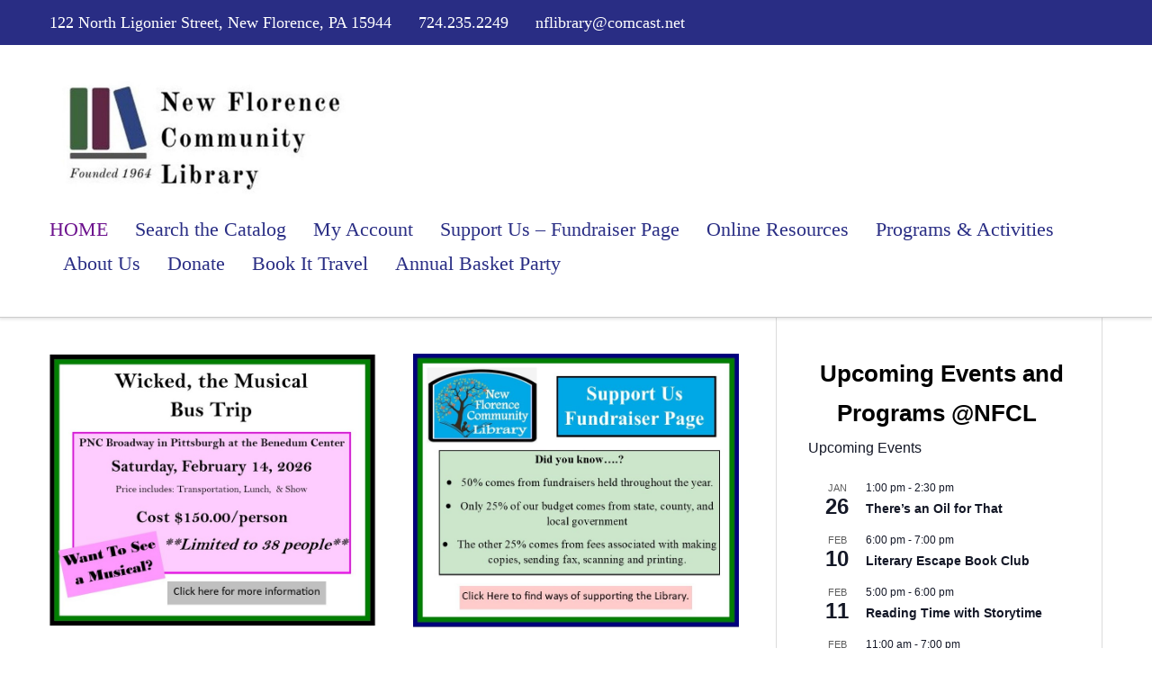

--- FILE ---
content_type: text/html; charset=UTF-8
request_url: https://www.newflorencelibrary.org/
body_size: 102965
content:
<!DOCTYPE html>
<html lang="en-US">
<head>
    <meta charset="UTF-8">
    <meta name="viewport" content="width=device-width, initial-scale=1.0">
    <link rel="profile" href="http://gmpg.org/xfn/11">
    <link rel="pingback" href="https://www.newflorencelibrary.org/xmlrpc.php">

    <title>Library</title>
<meta name='robots' content='max-image-preview:large' />
<link rel='dns-prefetch' href='//www.googletagmanager.com' />
<link rel='dns-prefetch' href='//fonts.googleapis.com' />
<link rel="alternate" type="application/rss+xml" title="Library &raquo; Feed" href="https://www.newflorencelibrary.org/feed/" />
<link rel="alternate" type="application/rss+xml" title="Library &raquo; Comments Feed" href="https://www.newflorencelibrary.org/comments/feed/" />
<link rel="alternate" type="text/calendar" title="Library &raquo; iCal Feed" href="https://www.newflorencelibrary.org/events/?ical=1" />
<link rel="alternate" title="oEmbed (JSON)" type="application/json+oembed" href="https://www.newflorencelibrary.org/wp-json/oembed/1.0/embed?url=https%3A%2F%2Fwww.newflorencelibrary.org%2F" />
<link rel="alternate" title="oEmbed (XML)" type="text/xml+oembed" href="https://www.newflorencelibrary.org/wp-json/oembed/1.0/embed?url=https%3A%2F%2Fwww.newflorencelibrary.org%2F&#038;format=xml" />
<style id='wp-img-auto-sizes-contain-inline-css' type='text/css'>
img:is([sizes=auto i],[sizes^="auto," i]){contain-intrinsic-size:3000px 1500px}
/*# sourceURL=wp-img-auto-sizes-contain-inline-css */
</style>
<style id='wp-emoji-styles-inline-css' type='text/css'>

	img.wp-smiley, img.emoji {
		display: inline !important;
		border: none !important;
		box-shadow: none !important;
		height: 1em !important;
		width: 1em !important;
		margin: 0 0.07em !important;
		vertical-align: -0.1em !important;
		background: none !important;
		padding: 0 !important;
	}
/*# sourceURL=wp-emoji-styles-inline-css */
</style>
<link rel='stylesheet' id='wp-block-library-css' href='https://www.newflorencelibrary.org/wp-includes/css/dist/block-library/style.min.css?ver=6.9' type='text/css' media='all' />
<style id='wp-block-gallery-inline-css' type='text/css'>
.blocks-gallery-grid:not(.has-nested-images),.wp-block-gallery:not(.has-nested-images){display:flex;flex-wrap:wrap;list-style-type:none;margin:0;padding:0}.blocks-gallery-grid:not(.has-nested-images) .blocks-gallery-image,.blocks-gallery-grid:not(.has-nested-images) .blocks-gallery-item,.wp-block-gallery:not(.has-nested-images) .blocks-gallery-image,.wp-block-gallery:not(.has-nested-images) .blocks-gallery-item{display:flex;flex-direction:column;flex-grow:1;justify-content:center;margin:0 1em 1em 0;position:relative;width:calc(50% - 1em)}.blocks-gallery-grid:not(.has-nested-images) .blocks-gallery-image:nth-of-type(2n),.blocks-gallery-grid:not(.has-nested-images) .blocks-gallery-item:nth-of-type(2n),.wp-block-gallery:not(.has-nested-images) .blocks-gallery-image:nth-of-type(2n),.wp-block-gallery:not(.has-nested-images) .blocks-gallery-item:nth-of-type(2n){margin-right:0}.blocks-gallery-grid:not(.has-nested-images) .blocks-gallery-image figure,.blocks-gallery-grid:not(.has-nested-images) .blocks-gallery-item figure,.wp-block-gallery:not(.has-nested-images) .blocks-gallery-image figure,.wp-block-gallery:not(.has-nested-images) .blocks-gallery-item figure{align-items:flex-end;display:flex;height:100%;justify-content:flex-start;margin:0}.blocks-gallery-grid:not(.has-nested-images) .blocks-gallery-image img,.blocks-gallery-grid:not(.has-nested-images) .blocks-gallery-item img,.wp-block-gallery:not(.has-nested-images) .blocks-gallery-image img,.wp-block-gallery:not(.has-nested-images) .blocks-gallery-item img{display:block;height:auto;max-width:100%;width:auto}.blocks-gallery-grid:not(.has-nested-images) .blocks-gallery-image figcaption,.blocks-gallery-grid:not(.has-nested-images) .blocks-gallery-item figcaption,.wp-block-gallery:not(.has-nested-images) .blocks-gallery-image figcaption,.wp-block-gallery:not(.has-nested-images) .blocks-gallery-item figcaption{background:linear-gradient(0deg,#000000b3,#0000004d 70%,#0000);bottom:0;box-sizing:border-box;color:#fff;font-size:.8em;margin:0;max-height:100%;overflow:auto;padding:3em .77em .7em;position:absolute;text-align:center;width:100%;z-index:2}.blocks-gallery-grid:not(.has-nested-images) .blocks-gallery-image figcaption img,.blocks-gallery-grid:not(.has-nested-images) .blocks-gallery-item figcaption img,.wp-block-gallery:not(.has-nested-images) .blocks-gallery-image figcaption img,.wp-block-gallery:not(.has-nested-images) .blocks-gallery-item figcaption img{display:inline}.blocks-gallery-grid:not(.has-nested-images) figcaption,.wp-block-gallery:not(.has-nested-images) figcaption{flex-grow:1}.blocks-gallery-grid:not(.has-nested-images).is-cropped .blocks-gallery-image a,.blocks-gallery-grid:not(.has-nested-images).is-cropped .blocks-gallery-image img,.blocks-gallery-grid:not(.has-nested-images).is-cropped .blocks-gallery-item a,.blocks-gallery-grid:not(.has-nested-images).is-cropped .blocks-gallery-item img,.wp-block-gallery:not(.has-nested-images).is-cropped .blocks-gallery-image a,.wp-block-gallery:not(.has-nested-images).is-cropped .blocks-gallery-image img,.wp-block-gallery:not(.has-nested-images).is-cropped .blocks-gallery-item a,.wp-block-gallery:not(.has-nested-images).is-cropped .blocks-gallery-item img{flex:1;height:100%;object-fit:cover;width:100%}.blocks-gallery-grid:not(.has-nested-images).columns-1 .blocks-gallery-image,.blocks-gallery-grid:not(.has-nested-images).columns-1 .blocks-gallery-item,.wp-block-gallery:not(.has-nested-images).columns-1 .blocks-gallery-image,.wp-block-gallery:not(.has-nested-images).columns-1 .blocks-gallery-item{margin-right:0;width:100%}@media (min-width:600px){.blocks-gallery-grid:not(.has-nested-images).columns-3 .blocks-gallery-image,.blocks-gallery-grid:not(.has-nested-images).columns-3 .blocks-gallery-item,.wp-block-gallery:not(.has-nested-images).columns-3 .blocks-gallery-image,.wp-block-gallery:not(.has-nested-images).columns-3 .blocks-gallery-item{margin-right:1em;width:calc(33.33333% - .66667em)}.blocks-gallery-grid:not(.has-nested-images).columns-4 .blocks-gallery-image,.blocks-gallery-grid:not(.has-nested-images).columns-4 .blocks-gallery-item,.wp-block-gallery:not(.has-nested-images).columns-4 .blocks-gallery-image,.wp-block-gallery:not(.has-nested-images).columns-4 .blocks-gallery-item{margin-right:1em;width:calc(25% - .75em)}.blocks-gallery-grid:not(.has-nested-images).columns-5 .blocks-gallery-image,.blocks-gallery-grid:not(.has-nested-images).columns-5 .blocks-gallery-item,.wp-block-gallery:not(.has-nested-images).columns-5 .blocks-gallery-image,.wp-block-gallery:not(.has-nested-images).columns-5 .blocks-gallery-item{margin-right:1em;width:calc(20% - .8em)}.blocks-gallery-grid:not(.has-nested-images).columns-6 .blocks-gallery-image,.blocks-gallery-grid:not(.has-nested-images).columns-6 .blocks-gallery-item,.wp-block-gallery:not(.has-nested-images).columns-6 .blocks-gallery-image,.wp-block-gallery:not(.has-nested-images).columns-6 .blocks-gallery-item{margin-right:1em;width:calc(16.66667% - .83333em)}.blocks-gallery-grid:not(.has-nested-images).columns-7 .blocks-gallery-image,.blocks-gallery-grid:not(.has-nested-images).columns-7 .blocks-gallery-item,.wp-block-gallery:not(.has-nested-images).columns-7 .blocks-gallery-image,.wp-block-gallery:not(.has-nested-images).columns-7 .blocks-gallery-item{margin-right:1em;width:calc(14.28571% - .85714em)}.blocks-gallery-grid:not(.has-nested-images).columns-8 .blocks-gallery-image,.blocks-gallery-grid:not(.has-nested-images).columns-8 .blocks-gallery-item,.wp-block-gallery:not(.has-nested-images).columns-8 .blocks-gallery-image,.wp-block-gallery:not(.has-nested-images).columns-8 .blocks-gallery-item{margin-right:1em;width:calc(12.5% - .875em)}.blocks-gallery-grid:not(.has-nested-images).columns-1 .blocks-gallery-image:nth-of-type(1n),.blocks-gallery-grid:not(.has-nested-images).columns-1 .blocks-gallery-item:nth-of-type(1n),.blocks-gallery-grid:not(.has-nested-images).columns-2 .blocks-gallery-image:nth-of-type(2n),.blocks-gallery-grid:not(.has-nested-images).columns-2 .blocks-gallery-item:nth-of-type(2n),.blocks-gallery-grid:not(.has-nested-images).columns-3 .blocks-gallery-image:nth-of-type(3n),.blocks-gallery-grid:not(.has-nested-images).columns-3 .blocks-gallery-item:nth-of-type(3n),.blocks-gallery-grid:not(.has-nested-images).columns-4 .blocks-gallery-image:nth-of-type(4n),.blocks-gallery-grid:not(.has-nested-images).columns-4 .blocks-gallery-item:nth-of-type(4n),.blocks-gallery-grid:not(.has-nested-images).columns-5 .blocks-gallery-image:nth-of-type(5n),.blocks-gallery-grid:not(.has-nested-images).columns-5 .blocks-gallery-item:nth-of-type(5n),.blocks-gallery-grid:not(.has-nested-images).columns-6 .blocks-gallery-image:nth-of-type(6n),.blocks-gallery-grid:not(.has-nested-images).columns-6 .blocks-gallery-item:nth-of-type(6n),.blocks-gallery-grid:not(.has-nested-images).columns-7 .blocks-gallery-image:nth-of-type(7n),.blocks-gallery-grid:not(.has-nested-images).columns-7 .blocks-gallery-item:nth-of-type(7n),.blocks-gallery-grid:not(.has-nested-images).columns-8 .blocks-gallery-image:nth-of-type(8n),.blocks-gallery-grid:not(.has-nested-images).columns-8 .blocks-gallery-item:nth-of-type(8n),.wp-block-gallery:not(.has-nested-images).columns-1 .blocks-gallery-image:nth-of-type(1n),.wp-block-gallery:not(.has-nested-images).columns-1 .blocks-gallery-item:nth-of-type(1n),.wp-block-gallery:not(.has-nested-images).columns-2 .blocks-gallery-image:nth-of-type(2n),.wp-block-gallery:not(.has-nested-images).columns-2 .blocks-gallery-item:nth-of-type(2n),.wp-block-gallery:not(.has-nested-images).columns-3 .blocks-gallery-image:nth-of-type(3n),.wp-block-gallery:not(.has-nested-images).columns-3 .blocks-gallery-item:nth-of-type(3n),.wp-block-gallery:not(.has-nested-images).columns-4 .blocks-gallery-image:nth-of-type(4n),.wp-block-gallery:not(.has-nested-images).columns-4 .blocks-gallery-item:nth-of-type(4n),.wp-block-gallery:not(.has-nested-images).columns-5 .blocks-gallery-image:nth-of-type(5n),.wp-block-gallery:not(.has-nested-images).columns-5 .blocks-gallery-item:nth-of-type(5n),.wp-block-gallery:not(.has-nested-images).columns-6 .blocks-gallery-image:nth-of-type(6n),.wp-block-gallery:not(.has-nested-images).columns-6 .blocks-gallery-item:nth-of-type(6n),.wp-block-gallery:not(.has-nested-images).columns-7 .blocks-gallery-image:nth-of-type(7n),.wp-block-gallery:not(.has-nested-images).columns-7 .blocks-gallery-item:nth-of-type(7n),.wp-block-gallery:not(.has-nested-images).columns-8 .blocks-gallery-image:nth-of-type(8n),.wp-block-gallery:not(.has-nested-images).columns-8 .blocks-gallery-item:nth-of-type(8n){margin-right:0}}.blocks-gallery-grid:not(.has-nested-images) .blocks-gallery-image:last-child,.blocks-gallery-grid:not(.has-nested-images) .blocks-gallery-item:last-child,.wp-block-gallery:not(.has-nested-images) .blocks-gallery-image:last-child,.wp-block-gallery:not(.has-nested-images) .blocks-gallery-item:last-child{margin-right:0}.blocks-gallery-grid:not(.has-nested-images).alignleft,.blocks-gallery-grid:not(.has-nested-images).alignright,.wp-block-gallery:not(.has-nested-images).alignleft,.wp-block-gallery:not(.has-nested-images).alignright{max-width:420px;width:100%}.blocks-gallery-grid:not(.has-nested-images).aligncenter .blocks-gallery-item figure,.wp-block-gallery:not(.has-nested-images).aligncenter .blocks-gallery-item figure{justify-content:center}.wp-block-gallery:not(.is-cropped) .blocks-gallery-item{align-self:flex-start}figure.wp-block-gallery.has-nested-images{align-items:normal}.wp-block-gallery.has-nested-images figure.wp-block-image:not(#individual-image){margin:0;width:calc(50% - var(--wp--style--unstable-gallery-gap, 16px)/2)}.wp-block-gallery.has-nested-images figure.wp-block-image{box-sizing:border-box;display:flex;flex-direction:column;flex-grow:1;justify-content:center;max-width:100%;position:relative}.wp-block-gallery.has-nested-images figure.wp-block-image>a,.wp-block-gallery.has-nested-images figure.wp-block-image>div{flex-direction:column;flex-grow:1;margin:0}.wp-block-gallery.has-nested-images figure.wp-block-image img{display:block;height:auto;max-width:100%!important;width:auto}.wp-block-gallery.has-nested-images figure.wp-block-image figcaption,.wp-block-gallery.has-nested-images figure.wp-block-image:has(figcaption):before{bottom:0;left:0;max-height:100%;position:absolute;right:0}.wp-block-gallery.has-nested-images figure.wp-block-image:has(figcaption):before{backdrop-filter:blur(3px);content:"";height:100%;-webkit-mask-image:linear-gradient(0deg,#000 20%,#0000);mask-image:linear-gradient(0deg,#000 20%,#0000);max-height:40%;pointer-events:none}.wp-block-gallery.has-nested-images figure.wp-block-image figcaption{box-sizing:border-box;color:#fff;font-size:13px;margin:0;overflow:auto;padding:1em;text-align:center;text-shadow:0 0 1.5px #000}.wp-block-gallery.has-nested-images figure.wp-block-image figcaption::-webkit-scrollbar{height:12px;width:12px}.wp-block-gallery.has-nested-images figure.wp-block-image figcaption::-webkit-scrollbar-track{background-color:initial}.wp-block-gallery.has-nested-images figure.wp-block-image figcaption::-webkit-scrollbar-thumb{background-clip:padding-box;background-color:initial;border:3px solid #0000;border-radius:8px}.wp-block-gallery.has-nested-images figure.wp-block-image figcaption:focus-within::-webkit-scrollbar-thumb,.wp-block-gallery.has-nested-images figure.wp-block-image figcaption:focus::-webkit-scrollbar-thumb,.wp-block-gallery.has-nested-images figure.wp-block-image figcaption:hover::-webkit-scrollbar-thumb{background-color:#fffc}.wp-block-gallery.has-nested-images figure.wp-block-image figcaption{scrollbar-color:#0000 #0000;scrollbar-gutter:stable both-edges;scrollbar-width:thin}.wp-block-gallery.has-nested-images figure.wp-block-image figcaption:focus,.wp-block-gallery.has-nested-images figure.wp-block-image figcaption:focus-within,.wp-block-gallery.has-nested-images figure.wp-block-image figcaption:hover{scrollbar-color:#fffc #0000}.wp-block-gallery.has-nested-images figure.wp-block-image figcaption{will-change:transform}@media (hover:none){.wp-block-gallery.has-nested-images figure.wp-block-image figcaption{scrollbar-color:#fffc #0000}}.wp-block-gallery.has-nested-images figure.wp-block-image figcaption{background:linear-gradient(0deg,#0006,#0000)}.wp-block-gallery.has-nested-images figure.wp-block-image figcaption img{display:inline}.wp-block-gallery.has-nested-images figure.wp-block-image figcaption a{color:inherit}.wp-block-gallery.has-nested-images figure.wp-block-image.has-custom-border img{box-sizing:border-box}.wp-block-gallery.has-nested-images figure.wp-block-image.has-custom-border>a,.wp-block-gallery.has-nested-images figure.wp-block-image.has-custom-border>div,.wp-block-gallery.has-nested-images figure.wp-block-image.is-style-rounded>a,.wp-block-gallery.has-nested-images figure.wp-block-image.is-style-rounded>div{flex:1 1 auto}.wp-block-gallery.has-nested-images figure.wp-block-image.has-custom-border figcaption,.wp-block-gallery.has-nested-images figure.wp-block-image.is-style-rounded figcaption{background:none;color:inherit;flex:initial;margin:0;padding:10px 10px 9px;position:relative;text-shadow:none}.wp-block-gallery.has-nested-images figure.wp-block-image.has-custom-border:before,.wp-block-gallery.has-nested-images figure.wp-block-image.is-style-rounded:before{content:none}.wp-block-gallery.has-nested-images figcaption{flex-basis:100%;flex-grow:1;text-align:center}.wp-block-gallery.has-nested-images:not(.is-cropped) figure.wp-block-image:not(#individual-image){margin-bottom:auto;margin-top:0}.wp-block-gallery.has-nested-images.is-cropped figure.wp-block-image:not(#individual-image){align-self:inherit}.wp-block-gallery.has-nested-images.is-cropped figure.wp-block-image:not(#individual-image)>a,.wp-block-gallery.has-nested-images.is-cropped figure.wp-block-image:not(#individual-image)>div:not(.components-drop-zone){display:flex}.wp-block-gallery.has-nested-images.is-cropped figure.wp-block-image:not(#individual-image) a,.wp-block-gallery.has-nested-images.is-cropped figure.wp-block-image:not(#individual-image) img{flex:1 0 0%;height:100%;object-fit:cover;width:100%}.wp-block-gallery.has-nested-images.columns-1 figure.wp-block-image:not(#individual-image){width:100%}@media (min-width:600px){.wp-block-gallery.has-nested-images.columns-3 figure.wp-block-image:not(#individual-image){width:calc(33.33333% - var(--wp--style--unstable-gallery-gap, 16px)*.66667)}.wp-block-gallery.has-nested-images.columns-4 figure.wp-block-image:not(#individual-image){width:calc(25% - var(--wp--style--unstable-gallery-gap, 16px)*.75)}.wp-block-gallery.has-nested-images.columns-5 figure.wp-block-image:not(#individual-image){width:calc(20% - var(--wp--style--unstable-gallery-gap, 16px)*.8)}.wp-block-gallery.has-nested-images.columns-6 figure.wp-block-image:not(#individual-image){width:calc(16.66667% - var(--wp--style--unstable-gallery-gap, 16px)*.83333)}.wp-block-gallery.has-nested-images.columns-7 figure.wp-block-image:not(#individual-image){width:calc(14.28571% - var(--wp--style--unstable-gallery-gap, 16px)*.85714)}.wp-block-gallery.has-nested-images.columns-8 figure.wp-block-image:not(#individual-image){width:calc(12.5% - var(--wp--style--unstable-gallery-gap, 16px)*.875)}.wp-block-gallery.has-nested-images.columns-default figure.wp-block-image:not(#individual-image){width:calc(33.33% - var(--wp--style--unstable-gallery-gap, 16px)*.66667)}.wp-block-gallery.has-nested-images.columns-default figure.wp-block-image:not(#individual-image):first-child:nth-last-child(2),.wp-block-gallery.has-nested-images.columns-default figure.wp-block-image:not(#individual-image):first-child:nth-last-child(2)~figure.wp-block-image:not(#individual-image){width:calc(50% - var(--wp--style--unstable-gallery-gap, 16px)*.5)}.wp-block-gallery.has-nested-images.columns-default figure.wp-block-image:not(#individual-image):first-child:last-child{width:100%}}.wp-block-gallery.has-nested-images.alignleft,.wp-block-gallery.has-nested-images.alignright{max-width:420px;width:100%}.wp-block-gallery.has-nested-images.aligncenter{justify-content:center}
/*# sourceURL=https://www.newflorencelibrary.org/wp-includes/blocks/gallery/style.min.css */
</style>
<style id='wp-block-heading-inline-css' type='text/css'>
h1:where(.wp-block-heading).has-background,h2:where(.wp-block-heading).has-background,h3:where(.wp-block-heading).has-background,h4:where(.wp-block-heading).has-background,h5:where(.wp-block-heading).has-background,h6:where(.wp-block-heading).has-background{padding:1.25em 2.375em}h1.has-text-align-left[style*=writing-mode]:where([style*=vertical-lr]),h1.has-text-align-right[style*=writing-mode]:where([style*=vertical-rl]),h2.has-text-align-left[style*=writing-mode]:where([style*=vertical-lr]),h2.has-text-align-right[style*=writing-mode]:where([style*=vertical-rl]),h3.has-text-align-left[style*=writing-mode]:where([style*=vertical-lr]),h3.has-text-align-right[style*=writing-mode]:where([style*=vertical-rl]),h4.has-text-align-left[style*=writing-mode]:where([style*=vertical-lr]),h4.has-text-align-right[style*=writing-mode]:where([style*=vertical-rl]),h5.has-text-align-left[style*=writing-mode]:where([style*=vertical-lr]),h5.has-text-align-right[style*=writing-mode]:where([style*=vertical-rl]),h6.has-text-align-left[style*=writing-mode]:where([style*=vertical-lr]),h6.has-text-align-right[style*=writing-mode]:where([style*=vertical-rl]){rotate:180deg}
/*# sourceURL=https://www.newflorencelibrary.org/wp-includes/blocks/heading/style.min.css */
</style>
<style id='wp-block-image-inline-css' type='text/css'>
.wp-block-image>a,.wp-block-image>figure>a{display:inline-block}.wp-block-image img{box-sizing:border-box;height:auto;max-width:100%;vertical-align:bottom}@media not (prefers-reduced-motion){.wp-block-image img.hide{visibility:hidden}.wp-block-image img.show{animation:show-content-image .4s}}.wp-block-image[style*=border-radius] img,.wp-block-image[style*=border-radius]>a{border-radius:inherit}.wp-block-image.has-custom-border img{box-sizing:border-box}.wp-block-image.aligncenter{text-align:center}.wp-block-image.alignfull>a,.wp-block-image.alignwide>a{width:100%}.wp-block-image.alignfull img,.wp-block-image.alignwide img{height:auto;width:100%}.wp-block-image .aligncenter,.wp-block-image .alignleft,.wp-block-image .alignright,.wp-block-image.aligncenter,.wp-block-image.alignleft,.wp-block-image.alignright{display:table}.wp-block-image .aligncenter>figcaption,.wp-block-image .alignleft>figcaption,.wp-block-image .alignright>figcaption,.wp-block-image.aligncenter>figcaption,.wp-block-image.alignleft>figcaption,.wp-block-image.alignright>figcaption{caption-side:bottom;display:table-caption}.wp-block-image .alignleft{float:left;margin:.5em 1em .5em 0}.wp-block-image .alignright{float:right;margin:.5em 0 .5em 1em}.wp-block-image .aligncenter{margin-left:auto;margin-right:auto}.wp-block-image :where(figcaption){margin-bottom:1em;margin-top:.5em}.wp-block-image.is-style-circle-mask img{border-radius:9999px}@supports ((-webkit-mask-image:none) or (mask-image:none)) or (-webkit-mask-image:none){.wp-block-image.is-style-circle-mask img{border-radius:0;-webkit-mask-image:url('data:image/svg+xml;utf8,<svg viewBox="0 0 100 100" xmlns="http://www.w3.org/2000/svg"><circle cx="50" cy="50" r="50"/></svg>');mask-image:url('data:image/svg+xml;utf8,<svg viewBox="0 0 100 100" xmlns="http://www.w3.org/2000/svg"><circle cx="50" cy="50" r="50"/></svg>');mask-mode:alpha;-webkit-mask-position:center;mask-position:center;-webkit-mask-repeat:no-repeat;mask-repeat:no-repeat;-webkit-mask-size:contain;mask-size:contain}}:root :where(.wp-block-image.is-style-rounded img,.wp-block-image .is-style-rounded img){border-radius:9999px}.wp-block-image figure{margin:0}.wp-lightbox-container{display:flex;flex-direction:column;position:relative}.wp-lightbox-container img{cursor:zoom-in}.wp-lightbox-container img:hover+button{opacity:1}.wp-lightbox-container button{align-items:center;backdrop-filter:blur(16px) saturate(180%);background-color:#5a5a5a40;border:none;border-radius:4px;cursor:zoom-in;display:flex;height:20px;justify-content:center;opacity:0;padding:0;position:absolute;right:16px;text-align:center;top:16px;width:20px;z-index:100}@media not (prefers-reduced-motion){.wp-lightbox-container button{transition:opacity .2s ease}}.wp-lightbox-container button:focus-visible{outline:3px auto #5a5a5a40;outline:3px auto -webkit-focus-ring-color;outline-offset:3px}.wp-lightbox-container button:hover{cursor:pointer;opacity:1}.wp-lightbox-container button:focus{opacity:1}.wp-lightbox-container button:focus,.wp-lightbox-container button:hover,.wp-lightbox-container button:not(:hover):not(:active):not(.has-background){background-color:#5a5a5a40;border:none}.wp-lightbox-overlay{box-sizing:border-box;cursor:zoom-out;height:100vh;left:0;overflow:hidden;position:fixed;top:0;visibility:hidden;width:100%;z-index:100000}.wp-lightbox-overlay .close-button{align-items:center;cursor:pointer;display:flex;justify-content:center;min-height:40px;min-width:40px;padding:0;position:absolute;right:calc(env(safe-area-inset-right) + 16px);top:calc(env(safe-area-inset-top) + 16px);z-index:5000000}.wp-lightbox-overlay .close-button:focus,.wp-lightbox-overlay .close-button:hover,.wp-lightbox-overlay .close-button:not(:hover):not(:active):not(.has-background){background:none;border:none}.wp-lightbox-overlay .lightbox-image-container{height:var(--wp--lightbox-container-height);left:50%;overflow:hidden;position:absolute;top:50%;transform:translate(-50%,-50%);transform-origin:top left;width:var(--wp--lightbox-container-width);z-index:9999999999}.wp-lightbox-overlay .wp-block-image{align-items:center;box-sizing:border-box;display:flex;height:100%;justify-content:center;margin:0;position:relative;transform-origin:0 0;width:100%;z-index:3000000}.wp-lightbox-overlay .wp-block-image img{height:var(--wp--lightbox-image-height);min-height:var(--wp--lightbox-image-height);min-width:var(--wp--lightbox-image-width);width:var(--wp--lightbox-image-width)}.wp-lightbox-overlay .wp-block-image figcaption{display:none}.wp-lightbox-overlay button{background:none;border:none}.wp-lightbox-overlay .scrim{background-color:#fff;height:100%;opacity:.9;position:absolute;width:100%;z-index:2000000}.wp-lightbox-overlay.active{visibility:visible}@media not (prefers-reduced-motion){.wp-lightbox-overlay.active{animation:turn-on-visibility .25s both}.wp-lightbox-overlay.active img{animation:turn-on-visibility .35s both}.wp-lightbox-overlay.show-closing-animation:not(.active){animation:turn-off-visibility .35s both}.wp-lightbox-overlay.show-closing-animation:not(.active) img{animation:turn-off-visibility .25s both}.wp-lightbox-overlay.zoom.active{animation:none;opacity:1;visibility:visible}.wp-lightbox-overlay.zoom.active .lightbox-image-container{animation:lightbox-zoom-in .4s}.wp-lightbox-overlay.zoom.active .lightbox-image-container img{animation:none}.wp-lightbox-overlay.zoom.active .scrim{animation:turn-on-visibility .4s forwards}.wp-lightbox-overlay.zoom.show-closing-animation:not(.active){animation:none}.wp-lightbox-overlay.zoom.show-closing-animation:not(.active) .lightbox-image-container{animation:lightbox-zoom-out .4s}.wp-lightbox-overlay.zoom.show-closing-animation:not(.active) .lightbox-image-container img{animation:none}.wp-lightbox-overlay.zoom.show-closing-animation:not(.active) .scrim{animation:turn-off-visibility .4s forwards}}@keyframes show-content-image{0%{visibility:hidden}99%{visibility:hidden}to{visibility:visible}}@keyframes turn-on-visibility{0%{opacity:0}to{opacity:1}}@keyframes turn-off-visibility{0%{opacity:1;visibility:visible}99%{opacity:0;visibility:visible}to{opacity:0;visibility:hidden}}@keyframes lightbox-zoom-in{0%{transform:translate(calc((-100vw + var(--wp--lightbox-scrollbar-width))/2 + var(--wp--lightbox-initial-left-position)),calc(-50vh + var(--wp--lightbox-initial-top-position))) scale(var(--wp--lightbox-scale))}to{transform:translate(-50%,-50%) scale(1)}}@keyframes lightbox-zoom-out{0%{transform:translate(-50%,-50%) scale(1);visibility:visible}99%{visibility:visible}to{transform:translate(calc((-100vw + var(--wp--lightbox-scrollbar-width))/2 + var(--wp--lightbox-initial-left-position)),calc(-50vh + var(--wp--lightbox-initial-top-position))) scale(var(--wp--lightbox-scale));visibility:hidden}}
/*# sourceURL=https://www.newflorencelibrary.org/wp-includes/blocks/image/style.min.css */
</style>
<style id='wp-block-paragraph-inline-css' type='text/css'>
.is-small-text{font-size:.875em}.is-regular-text{font-size:1em}.is-large-text{font-size:2.25em}.is-larger-text{font-size:3em}.has-drop-cap:not(:focus):first-letter{float:left;font-size:8.4em;font-style:normal;font-weight:100;line-height:.68;margin:.05em .1em 0 0;text-transform:uppercase}body.rtl .has-drop-cap:not(:focus):first-letter{float:none;margin-left:.1em}p.has-drop-cap.has-background{overflow:hidden}:root :where(p.has-background){padding:1.25em 2.375em}:where(p.has-text-color:not(.has-link-color)) a{color:inherit}p.has-text-align-left[style*="writing-mode:vertical-lr"],p.has-text-align-right[style*="writing-mode:vertical-rl"]{rotate:180deg}
/*# sourceURL=https://www.newflorencelibrary.org/wp-includes/blocks/paragraph/style.min.css */
</style>
<style id='wp-block-separator-inline-css' type='text/css'>
@charset "UTF-8";.wp-block-separator{border:none;border-top:2px solid}:root :where(.wp-block-separator.is-style-dots){height:auto;line-height:1;text-align:center}:root :where(.wp-block-separator.is-style-dots):before{color:currentColor;content:"···";font-family:serif;font-size:1.5em;letter-spacing:2em;padding-left:2em}.wp-block-separator.is-style-dots{background:none!important;border:none!important}
/*# sourceURL=https://www.newflorencelibrary.org/wp-includes/blocks/separator/style.min.css */
</style>
<style id='global-styles-inline-css' type='text/css'>
:root{--wp--preset--aspect-ratio--square: 1;--wp--preset--aspect-ratio--4-3: 4/3;--wp--preset--aspect-ratio--3-4: 3/4;--wp--preset--aspect-ratio--3-2: 3/2;--wp--preset--aspect-ratio--2-3: 2/3;--wp--preset--aspect-ratio--16-9: 16/9;--wp--preset--aspect-ratio--9-16: 9/16;--wp--preset--color--black: #000000;--wp--preset--color--cyan-bluish-gray: #abb8c3;--wp--preset--color--white: #ffffff;--wp--preset--color--pale-pink: #f78da7;--wp--preset--color--vivid-red: #cf2e2e;--wp--preset--color--luminous-vivid-orange: #ff6900;--wp--preset--color--luminous-vivid-amber: #fcb900;--wp--preset--color--light-green-cyan: #7bdcb5;--wp--preset--color--vivid-green-cyan: #00d084;--wp--preset--color--pale-cyan-blue: #8ed1fc;--wp--preset--color--vivid-cyan-blue: #0693e3;--wp--preset--color--vivid-purple: #9b51e0;--wp--preset--gradient--vivid-cyan-blue-to-vivid-purple: linear-gradient(135deg,rgb(6,147,227) 0%,rgb(155,81,224) 100%);--wp--preset--gradient--light-green-cyan-to-vivid-green-cyan: linear-gradient(135deg,rgb(122,220,180) 0%,rgb(0,208,130) 100%);--wp--preset--gradient--luminous-vivid-amber-to-luminous-vivid-orange: linear-gradient(135deg,rgb(252,185,0) 0%,rgb(255,105,0) 100%);--wp--preset--gradient--luminous-vivid-orange-to-vivid-red: linear-gradient(135deg,rgb(255,105,0) 0%,rgb(207,46,46) 100%);--wp--preset--gradient--very-light-gray-to-cyan-bluish-gray: linear-gradient(135deg,rgb(238,238,238) 0%,rgb(169,184,195) 100%);--wp--preset--gradient--cool-to-warm-spectrum: linear-gradient(135deg,rgb(74,234,220) 0%,rgb(151,120,209) 20%,rgb(207,42,186) 40%,rgb(238,44,130) 60%,rgb(251,105,98) 80%,rgb(254,248,76) 100%);--wp--preset--gradient--blush-light-purple: linear-gradient(135deg,rgb(255,206,236) 0%,rgb(152,150,240) 100%);--wp--preset--gradient--blush-bordeaux: linear-gradient(135deg,rgb(254,205,165) 0%,rgb(254,45,45) 50%,rgb(107,0,62) 100%);--wp--preset--gradient--luminous-dusk: linear-gradient(135deg,rgb(255,203,112) 0%,rgb(199,81,192) 50%,rgb(65,88,208) 100%);--wp--preset--gradient--pale-ocean: linear-gradient(135deg,rgb(255,245,203) 0%,rgb(182,227,212) 50%,rgb(51,167,181) 100%);--wp--preset--gradient--electric-grass: linear-gradient(135deg,rgb(202,248,128) 0%,rgb(113,206,126) 100%);--wp--preset--gradient--midnight: linear-gradient(135deg,rgb(2,3,129) 0%,rgb(40,116,252) 100%);--wp--preset--font-size--small: 13px;--wp--preset--font-size--medium: 20px;--wp--preset--font-size--large: 36px;--wp--preset--font-size--x-large: 42px;--wp--preset--spacing--20: 0.44rem;--wp--preset--spacing--30: 0.67rem;--wp--preset--spacing--40: 1rem;--wp--preset--spacing--50: 1.5rem;--wp--preset--spacing--60: 2.25rem;--wp--preset--spacing--70: 3.38rem;--wp--preset--spacing--80: 5.06rem;--wp--preset--shadow--natural: 6px 6px 9px rgba(0, 0, 0, 0.2);--wp--preset--shadow--deep: 12px 12px 50px rgba(0, 0, 0, 0.4);--wp--preset--shadow--sharp: 6px 6px 0px rgba(0, 0, 0, 0.2);--wp--preset--shadow--outlined: 6px 6px 0px -3px rgb(255, 255, 255), 6px 6px rgb(0, 0, 0);--wp--preset--shadow--crisp: 6px 6px 0px rgb(0, 0, 0);}:where(.is-layout-flex){gap: 0.5em;}:where(.is-layout-grid){gap: 0.5em;}body .is-layout-flex{display: flex;}.is-layout-flex{flex-wrap: wrap;align-items: center;}.is-layout-flex > :is(*, div){margin: 0;}body .is-layout-grid{display: grid;}.is-layout-grid > :is(*, div){margin: 0;}:where(.wp-block-columns.is-layout-flex){gap: 2em;}:where(.wp-block-columns.is-layout-grid){gap: 2em;}:where(.wp-block-post-template.is-layout-flex){gap: 1.25em;}:where(.wp-block-post-template.is-layout-grid){gap: 1.25em;}.has-black-color{color: var(--wp--preset--color--black) !important;}.has-cyan-bluish-gray-color{color: var(--wp--preset--color--cyan-bluish-gray) !important;}.has-white-color{color: var(--wp--preset--color--white) !important;}.has-pale-pink-color{color: var(--wp--preset--color--pale-pink) !important;}.has-vivid-red-color{color: var(--wp--preset--color--vivid-red) !important;}.has-luminous-vivid-orange-color{color: var(--wp--preset--color--luminous-vivid-orange) !important;}.has-luminous-vivid-amber-color{color: var(--wp--preset--color--luminous-vivid-amber) !important;}.has-light-green-cyan-color{color: var(--wp--preset--color--light-green-cyan) !important;}.has-vivid-green-cyan-color{color: var(--wp--preset--color--vivid-green-cyan) !important;}.has-pale-cyan-blue-color{color: var(--wp--preset--color--pale-cyan-blue) !important;}.has-vivid-cyan-blue-color{color: var(--wp--preset--color--vivid-cyan-blue) !important;}.has-vivid-purple-color{color: var(--wp--preset--color--vivid-purple) !important;}.has-black-background-color{background-color: var(--wp--preset--color--black) !important;}.has-cyan-bluish-gray-background-color{background-color: var(--wp--preset--color--cyan-bluish-gray) !important;}.has-white-background-color{background-color: var(--wp--preset--color--white) !important;}.has-pale-pink-background-color{background-color: var(--wp--preset--color--pale-pink) !important;}.has-vivid-red-background-color{background-color: var(--wp--preset--color--vivid-red) !important;}.has-luminous-vivid-orange-background-color{background-color: var(--wp--preset--color--luminous-vivid-orange) !important;}.has-luminous-vivid-amber-background-color{background-color: var(--wp--preset--color--luminous-vivid-amber) !important;}.has-light-green-cyan-background-color{background-color: var(--wp--preset--color--light-green-cyan) !important;}.has-vivid-green-cyan-background-color{background-color: var(--wp--preset--color--vivid-green-cyan) !important;}.has-pale-cyan-blue-background-color{background-color: var(--wp--preset--color--pale-cyan-blue) !important;}.has-vivid-cyan-blue-background-color{background-color: var(--wp--preset--color--vivid-cyan-blue) !important;}.has-vivid-purple-background-color{background-color: var(--wp--preset--color--vivid-purple) !important;}.has-black-border-color{border-color: var(--wp--preset--color--black) !important;}.has-cyan-bluish-gray-border-color{border-color: var(--wp--preset--color--cyan-bluish-gray) !important;}.has-white-border-color{border-color: var(--wp--preset--color--white) !important;}.has-pale-pink-border-color{border-color: var(--wp--preset--color--pale-pink) !important;}.has-vivid-red-border-color{border-color: var(--wp--preset--color--vivid-red) !important;}.has-luminous-vivid-orange-border-color{border-color: var(--wp--preset--color--luminous-vivid-orange) !important;}.has-luminous-vivid-amber-border-color{border-color: var(--wp--preset--color--luminous-vivid-amber) !important;}.has-light-green-cyan-border-color{border-color: var(--wp--preset--color--light-green-cyan) !important;}.has-vivid-green-cyan-border-color{border-color: var(--wp--preset--color--vivid-green-cyan) !important;}.has-pale-cyan-blue-border-color{border-color: var(--wp--preset--color--pale-cyan-blue) !important;}.has-vivid-cyan-blue-border-color{border-color: var(--wp--preset--color--vivid-cyan-blue) !important;}.has-vivid-purple-border-color{border-color: var(--wp--preset--color--vivid-purple) !important;}.has-vivid-cyan-blue-to-vivid-purple-gradient-background{background: var(--wp--preset--gradient--vivid-cyan-blue-to-vivid-purple) !important;}.has-light-green-cyan-to-vivid-green-cyan-gradient-background{background: var(--wp--preset--gradient--light-green-cyan-to-vivid-green-cyan) !important;}.has-luminous-vivid-amber-to-luminous-vivid-orange-gradient-background{background: var(--wp--preset--gradient--luminous-vivid-amber-to-luminous-vivid-orange) !important;}.has-luminous-vivid-orange-to-vivid-red-gradient-background{background: var(--wp--preset--gradient--luminous-vivid-orange-to-vivid-red) !important;}.has-very-light-gray-to-cyan-bluish-gray-gradient-background{background: var(--wp--preset--gradient--very-light-gray-to-cyan-bluish-gray) !important;}.has-cool-to-warm-spectrum-gradient-background{background: var(--wp--preset--gradient--cool-to-warm-spectrum) !important;}.has-blush-light-purple-gradient-background{background: var(--wp--preset--gradient--blush-light-purple) !important;}.has-blush-bordeaux-gradient-background{background: var(--wp--preset--gradient--blush-bordeaux) !important;}.has-luminous-dusk-gradient-background{background: var(--wp--preset--gradient--luminous-dusk) !important;}.has-pale-ocean-gradient-background{background: var(--wp--preset--gradient--pale-ocean) !important;}.has-electric-grass-gradient-background{background: var(--wp--preset--gradient--electric-grass) !important;}.has-midnight-gradient-background{background: var(--wp--preset--gradient--midnight) !important;}.has-small-font-size{font-size: var(--wp--preset--font-size--small) !important;}.has-medium-font-size{font-size: var(--wp--preset--font-size--medium) !important;}.has-large-font-size{font-size: var(--wp--preset--font-size--large) !important;}.has-x-large-font-size{font-size: var(--wp--preset--font-size--x-large) !important;}
/*# sourceURL=global-styles-inline-css */
</style>
<style id='core-block-supports-inline-css' type='text/css'>
.wp-block-gallery.wp-block-gallery-1{--wp--style--unstable-gallery-gap:var( --wp--style--gallery-gap-default, var( --gallery-block--gutter-size, var( --wp--style--block-gap, 0.5em ) ) );gap:var( --wp--style--gallery-gap-default, var( --gallery-block--gutter-size, var( --wp--style--block-gap, 0.5em ) ) );}.wp-block-gallery.wp-block-gallery-2{--wp--style--unstable-gallery-gap:var( --wp--style--gallery-gap-default, var( --gallery-block--gutter-size, var( --wp--style--block-gap, 0.5em ) ) );gap:var( --wp--style--gallery-gap-default, var( --gallery-block--gutter-size, var( --wp--style--block-gap, 0.5em ) ) );}
/*# sourceURL=core-block-supports-inline-css */
</style>

<style id='classic-theme-styles-inline-css' type='text/css'>
/*! This file is auto-generated */
.wp-block-button__link{color:#fff;background-color:#32373c;border-radius:9999px;box-shadow:none;text-decoration:none;padding:calc(.667em + 2px) calc(1.333em + 2px);font-size:1.125em}.wp-block-file__button{background:#32373c;color:#fff;text-decoration:none}
/*# sourceURL=/wp-includes/css/classic-themes.min.css */
</style>
<link rel='stylesheet' id='op_css-css' href='https://www.newflorencelibrary.org/wp-content/plugins/wp-opening-hours/dist/styles/main.css?ver=6.9' type='text/css' media='all' />
<link rel='stylesheet' id='zoom-theme-utils-css-css' href='https://www.newflorencelibrary.org/wp-content/themes/capital/functions/wpzoom/assets/css/theme-utils.css?ver=6.9' type='text/css' media='all' />
<link rel='stylesheet' id='capital-google-fonts-css' href='https://fonts.googleapis.com/css?family=Lato%3Aregular%2C700%2C700i%2Citalic&#038;display=swap&#038;ver=6.9' type='text/css' media='all' />
<link rel='stylesheet' id='capital-style-css' href='https://www.newflorencelibrary.org/wp-content/themes/capital/style.css?ver=1.2.14' type='text/css' media='all' />
<link rel='stylesheet' id='media-queries-css' href='https://www.newflorencelibrary.org/wp-content/themes/capital/css/media-queries.css?ver=1.2.14' type='text/css' media='all' />
<link rel='stylesheet' id='dashicons-css' href='https://www.newflorencelibrary.org/wp-includes/css/dashicons.min.css?ver=6.9' type='text/css' media='all' />
<link rel='stylesheet' id='wpzoom-social-icons-socicon-css' href='https://www.newflorencelibrary.org/wp-content/plugins/social-icons-widget-by-wpzoom/assets/css/wpzoom-socicon.css?ver=1768556549' type='text/css' media='all' />
<link rel='stylesheet' id='wpzoom-social-icons-genericons-css' href='https://www.newflorencelibrary.org/wp-content/plugins/social-icons-widget-by-wpzoom/assets/css/genericons.css?ver=1768556549' type='text/css' media='all' />
<link rel='stylesheet' id='wpzoom-social-icons-academicons-css' href='https://www.newflorencelibrary.org/wp-content/plugins/social-icons-widget-by-wpzoom/assets/css/academicons.min.css?ver=1768556549' type='text/css' media='all' />
<link rel='stylesheet' id='wpzoom-social-icons-font-awesome-3-css' href='https://www.newflorencelibrary.org/wp-content/plugins/social-icons-widget-by-wpzoom/assets/css/font-awesome-3.min.css?ver=1768556549' type='text/css' media='all' />
<link rel='stylesheet' id='wpzoom-social-icons-styles-css' href='https://www.newflorencelibrary.org/wp-content/plugins/social-icons-widget-by-wpzoom/assets/css/wpzoom-social-icons-styles.css?ver=1768556549' type='text/css' media='all' />
<link rel='stylesheet' id='wpzoom-forms-css-frontend-formblock-css' href='https://www.newflorencelibrary.org/wp-content/plugins/wpzoom-forms/build/form-block/frontend/style.css?ver=1.3.4' type='text/css' media='all' />
<link rel='stylesheet' id='tablepress-default-css' href='https://www.newflorencelibrary.org/wp-content/plugins/tablepress/css/build/default.css?ver=3.2.6' type='text/css' media='all' />
<link rel='preload' as='font'  id='wpzoom-social-icons-font-academicons-woff2-css' href='https://www.newflorencelibrary.org/wp-content/plugins/social-icons-widget-by-wpzoom/assets/font/academicons.woff2?v=1.9.2'  type='font/woff2' crossorigin />
<link rel='preload' as='font'  id='wpzoom-social-icons-font-fontawesome-3-woff2-css' href='https://www.newflorencelibrary.org/wp-content/plugins/social-icons-widget-by-wpzoom/assets/font/fontawesome-webfont.woff2?v=4.7.0'  type='font/woff2' crossorigin />
<link rel='preload' as='font'  id='wpzoom-social-icons-font-genericons-woff-css' href='https://www.newflorencelibrary.org/wp-content/plugins/social-icons-widget-by-wpzoom/assets/font/Genericons.woff'  type='font/woff' crossorigin />
<link rel='preload' as='font'  id='wpzoom-social-icons-font-socicon-woff2-css' href='https://www.newflorencelibrary.org/wp-content/plugins/social-icons-widget-by-wpzoom/assets/font/socicon.woff2?v=4.5.4'  type='font/woff2' crossorigin />
<script type="text/javascript" src="https://www.newflorencelibrary.org/wp-includes/js/jquery/jquery.min.js?ver=3.7.1" id="jquery-core-js"></script>
<script type="text/javascript" src="https://www.newflorencelibrary.org/wp-includes/js/jquery/jquery-migrate.min.js?ver=3.4.1" id="jquery-migrate-js"></script>

<!-- Google tag (gtag.js) snippet added by Site Kit -->
<!-- Google Analytics snippet added by Site Kit -->
<script type="text/javascript" src="https://www.googletagmanager.com/gtag/js?id=G-RPKLX3YW7P" id="google_gtagjs-js" async></script>
<script type="text/javascript" id="google_gtagjs-js-after">
/* <![CDATA[ */
window.dataLayer = window.dataLayer || [];function gtag(){dataLayer.push(arguments);}
gtag("set","linker",{"domains":["www.newflorencelibrary.org"]});
gtag("js", new Date());
gtag("set", "developer_id.dZTNiMT", true);
gtag("config", "G-RPKLX3YW7P");
//# sourceURL=google_gtagjs-js-after
/* ]]> */
</script>
<link rel="https://api.w.org/" href="https://www.newflorencelibrary.org/wp-json/" /><link rel="alternate" title="JSON" type="application/json" href="https://www.newflorencelibrary.org/wp-json/wp/v2/pages/3434" /><link rel="EditURI" type="application/rsd+xml" title="RSD" href="https://www.newflorencelibrary.org/xmlrpc.php?rsd" />
<meta name="generator" content="WordPress 6.9" />
<link rel="canonical" href="https://www.newflorencelibrary.org/" />
<link rel='shortlink' href='https://www.newflorencelibrary.org/' />
<meta name="generator" content="Site Kit by Google 1.159.0" /><meta name="tec-api-version" content="v1"><meta name="tec-api-origin" content="https://www.newflorencelibrary.org"><link rel="alternate" href="https://www.newflorencelibrary.org/wp-json/tribe/events/v1/" /><!-- WPZOOM Theme / Framework -->
<meta name="generator" content="Capital 1.2.14" />
<meta name="generator" content="WPZOOM Framework 2.0.9" />

<!-- Begin Theme Custom CSS -->
<style type="text/css" id="capital-custom-css">
.navbar-brand .tagline{display:none;}.navbar-search{display:none;}a{color:#3475a8;}.top-navbar, .navbar-nav ul{background:#292d84;}.main-navbar .navbar-nav > li > a:hover{color:#3b8e2c;}.main-navbar .navbar-nav > li > ul > li.current-menu-item > a, .main-navbar .navbar-nav > .current-menu-item > a, .main-navbar .navbar-nav > .current_page_item > a, .main-navbar .navbar-nav > .current-menu-parent > a{color:#6d128e;border-bottom-color:#6d128e;}.widget h3.title{color:#000000;}body{font-size:14px;}.top-navbar .navbar-nav a, .navbar-nav{font-size:18px;}.main-navbar .navbar-nav a, .navbar-nav{font-family:"Source Sans Pro";font-size:22px;}
</style>
<!-- End Theme Custom CSS -->
<link rel="icon" href="https://www.newflorencelibrary.org/wp-content/uploads/2024/02/cropped-Logo-stacked-32x32.jpg" sizes="32x32" />
<link rel="icon" href="https://www.newflorencelibrary.org/wp-content/uploads/2024/02/cropped-Logo-stacked-192x192.jpg" sizes="192x192" />
<link rel="apple-touch-icon" href="https://www.newflorencelibrary.org/wp-content/uploads/2024/02/cropped-Logo-stacked-180x180.jpg" />
<meta name="msapplication-TileImage" content="https://www.newflorencelibrary.org/wp-content/uploads/2024/02/cropped-Logo-stacked-270x270.jpg" />
		<style type="text/css" id="wp-custom-css">
			/*change font size in widgets*/

body {
    margin: 0;
    padding: 0;
    font-family: 'Source Sans Pro', sans-serif;
    font-size: 20px;
    line-height: 1.7;
    color: #444;
    background-color: #fff;
    -webkit-font-smoothing: antialiased;
    -moz-osx-font-smoothing: grayscale;
}

.widget h3.title {
    margin: 0 0 30px;
    padding: 0 0 15px;
    border-bottom: 1px solid #ebebeb;
    color: #222;
    font-size: 24px;
    font-weight: 600;
		text-align: center
}

/*navbar-nav ul changes dropdown box color*/
/*navbar-nav ul a changes link color in dropdown box*/
/*navbar-nav ul a:hover changes link hover color in dropdown box*/

.navbar-nav { font-size: 24px; font-weight: 400; position: relative; z-index: 100; }
.navbar-nav > li { padding: 0 15px; }
.navbar-nav > li:first-child { padding-left: 0; }
.navbar-nav > li:last-child { margin-right: 0 }
.navbar-nav a { border-bottom: 1px solid transparent; -webkit-transition: 0.2s ease all; -o-transition: 0.2s ease all; transition: 0.2s ease all; }
.navbar-nav a:hover { text-decoration: none; color: #292D84; }
.navbar-nav ul { font-size: 18px;  width: 220px; margin-top: 0;  background: #292D84;  }
.navbar-nav ul a { color: #ffffff; padding: 8px 15px; }
.navbar-nav ul a:hover { color: #3475A8; }
.navbar-nav ul ul { right: 100%;  margin-top: 0px; }


/*main-navbar a:hover changes link hover color in main menu*/

.main-navbar:before,
.main-navbar:after { content: " "; display: table; }
.main-navbar:after { clear: both }
.main-navbar .navbar-nav { float: right; padding: 20px 0 0; }
.main-navbar .navbar-nav > li:last-child { padding-right: 0; }
.main-navbar a { color: #292D84; }
.main-navbar a:hover { color: #3475A8; }.main-navbar .current-menu-item a,
.main-navbar .current_page_item a,
.main-navbar .current-menu-parent a,
.main-navbar .current_page_parent a { border-bottom: none; color: #5E2157; }




.top-navbar a { color: #ffffff; }
.top-navbar a:hover { color: #3475A8; }


		</style>
		</head>
<body class="home wp-singular page-template page-template-page-templates page-template-template-home-widgetized page-template-page-templatestemplate-home-widgetized-php page page-id-3434 wp-custom-logo wp-theme-capital tribe-no-js page-template-capital">

<div class="main-wrap">

    <header class="site-header">

        <nav class="top-navbar" role="navigation">
            <div class="inner-wrap">
                <div class="navbar-header">

                                             <a class="navbar-toggle" href="#menu-top-slide">
                             <span class="icon-bar"></span>
                             <span class="icon-bar"></span>
                             <span class="icon-bar"></span>
                         </a>

                         <div id="menu-top-slide" class="menu-top-menu-container"><ul id="menu-top-menu" class="menu"><li id="menu-item-29" class="menu-item menu-item-type-custom menu-item-object-custom menu-item-29"><a href="https://goo.gl/maps/jW7eraNc58m">122 North Ligonier Street, New Florence, PA 15944</a></li>
<li id="menu-item-30" class="menu-item menu-item-type-custom menu-item-object-custom menu-item-30"><a href="tel:17242352249">724.235.2249</a></li>
<li id="menu-item-78" class="menu-item menu-item-type-custom menu-item-object-custom menu-item-78"><a href="mailto:nflibrary@comcast.net">nflibrary@comcast.net</a></li>
</ul></div>
                </div>

                    <div class="navbar-search">
                        <form role="search" method="get" class="search-form" action="https://www.newflorencelibrary.org/">
				<label>
					<span class="screen-reader-text">Search for:</span>
					<input type="search" class="search-field" placeholder="Search &hellip;" value="" name="s" />
				</label>
				<input type="submit" class="search-submit" value="Search" />
			</form>                    </div>

                <div id="navbar-top">

                    <div class="menu-top-menu-container"><ul id="menu-top-menu-1" class="nav navbar-nav dropdown sf-menu"><li class="menu-item menu-item-type-custom menu-item-object-custom menu-item-29"><a href="https://goo.gl/maps/jW7eraNc58m">122 North Ligonier Street, New Florence, PA 15944</a></li>
<li class="menu-item menu-item-type-custom menu-item-object-custom menu-item-30"><a href="tel:17242352249">724.235.2249</a></li>
<li class="menu-item menu-item-type-custom menu-item-object-custom menu-item-78"><a href="mailto:nflibrary@comcast.net">nflibrary@comcast.net</a></li>
</ul></div>
                </div><!-- #navbar-top -->
                <div class="clear"></div>
            </div>
            <div class="clear"></div>
        </nav><!-- .navbar -->


        <nav class="main-navbar" role="navigation">
            <div class="inner-wrap">
                 <div class="navbar-header">
                    
                       <a class="navbar-toggle" href="#menu-main-slide">
                           <span class="icon-bar"></span>
                           <span class="icon-bar"></span>
                           <span class="icon-bar"></span>
                       </a>


                       <div id="menu-main-slide" class="menu-main-menu-container"><ul id="menu-main-menu" class="menu"><li id="menu-item-3909" class="menu-item menu-item-type-post_type menu-item-object-page menu-item-home current-menu-item page_item page-item-3434 current_page_item menu-item-3909"><a href="https://www.newflorencelibrary.org/" aria-current="page">HOME</a></li>
<li id="menu-item-3882" class="menu-item menu-item-type-custom menu-item-object-custom menu-item-3882"><a href="https://catalog.wlnonline.org/polaris/default.aspx?ctx=27.1033.0.0.5">Search the Catalog</a></li>
<li id="menu-item-3881" class="menu-item menu-item-type-custom menu-item-object-custom menu-item-3881"><a href="http://catalog.wlnonline.org/polaris/patronaccount/default.aspx?ctx=27.1033.0.0.5">My Account</a></li>
<li id="menu-item-3864" class="menu-item menu-item-type-post_type menu-item-object-page menu-item-3864"><a href="https://www.newflorencelibrary.org/support-us/">Support Us – Fundraiser Page</a></li>
<li id="menu-item-3865" class="menu-item menu-item-type-post_type menu-item-object-page menu-item-3865"><a href="https://www.newflorencelibrary.org/online-resources-2/">Online Resources</a></li>
<li id="menu-item-4594" class="menu-item menu-item-type-post_type menu-item-object-page menu-item-4594"><a href="https://www.newflorencelibrary.org/programs-activities/">Programs &amp; Activities</a></li>
<li id="menu-item-3870" class="menu-item menu-item-type-post_type menu-item-object-page menu-item-3870"><a href="https://www.newflorencelibrary.org/homepage/about-us/">About Us</a></li>
<li id="menu-item-3883" class="menu-item menu-item-type-custom menu-item-object-custom menu-item-3883"><a href="https://catalog.wlnonline.org/polaris/payments/donation.aspx?ctx=27.1033.0.0.5">Donate</a></li>
<li id="menu-item-4259" class="menu-item menu-item-type-post_type menu-item-object-page menu-item-4259"><a href="https://www.newflorencelibrary.org/bus-trips/">Book It Travel</a></li>
<li id="menu-item-4932" class="menu-item menu-item-type-post_type menu-item-object-page menu-item-4932"><a href="https://www.newflorencelibrary.org/annual-basket-party/">Annual Basket Party</a></li>
</ul></div>
                     <div class="navbar-brand">
                         <a href="https://www.newflorencelibrary.org/" class="custom-logo-link" rel="home" itemprop="url"><img width="824" height="297" src="https://www.newflorencelibrary.org/wp-content/uploads/2024/12/cropped-full-page-logo-1024x369.jpg" class="custom-logo no-lazyload no-lazy a3-notlazy" alt="Library" itemprop="logo" decoding="async" fetchpriority="high" srcset="https://www.newflorencelibrary.org/wp-content/uploads/2024/12/cropped-full-page-logo-1024x369.jpg 1024w, https://www.newflorencelibrary.org/wp-content/uploads/2024/12/cropped-full-page-logo-300x108.jpg 300w, https://www.newflorencelibrary.org/wp-content/uploads/2024/12/cropped-full-page-logo-768x277.jpg 768w, https://www.newflorencelibrary.org/wp-content/uploads/2024/12/cropped-full-page-logo-1536x554.jpg 1536w, https://www.newflorencelibrary.org/wp-content/uploads/2024/12/cropped-full-page-logo-800x288.jpg 800w, https://www.newflorencelibrary.org/wp-content/uploads/2024/12/cropped-full-page-logo-580x209.jpg 580w, https://www.newflorencelibrary.org/wp-content/uploads/2024/12/cropped-full-page-logo.jpg 1648w" sizes="(max-width: 824px) 100vw, 824px" /></a>                         <p class="tagline"></p>
                     </div><!-- .navbar-brand -->
                </div>

                <div id="navbar-main">

                    <div class="menu-main-menu-container"><ul id="menu-main-menu-1" class="nav navbar-nav dropdown sf-menu"><li class="menu-item menu-item-type-post_type menu-item-object-page menu-item-home current-menu-item page_item page-item-3434 current_page_item menu-item-3909"><a href="https://www.newflorencelibrary.org/" aria-current="page">HOME</a></li>
<li class="menu-item menu-item-type-custom menu-item-object-custom menu-item-3882"><a href="https://catalog.wlnonline.org/polaris/default.aspx?ctx=27.1033.0.0.5">Search the Catalog</a></li>
<li class="menu-item menu-item-type-custom menu-item-object-custom menu-item-3881"><a href="http://catalog.wlnonline.org/polaris/patronaccount/default.aspx?ctx=27.1033.0.0.5">My Account</a></li>
<li class="menu-item menu-item-type-post_type menu-item-object-page menu-item-3864"><a href="https://www.newflorencelibrary.org/support-us/">Support Us – Fundraiser Page</a></li>
<li class="menu-item menu-item-type-post_type menu-item-object-page menu-item-3865"><a href="https://www.newflorencelibrary.org/online-resources-2/">Online Resources</a></li>
<li class="menu-item menu-item-type-post_type menu-item-object-page menu-item-4594"><a href="https://www.newflorencelibrary.org/programs-activities/">Programs &amp; Activities</a></li>
<li class="menu-item menu-item-type-post_type menu-item-object-page menu-item-3870"><a href="https://www.newflorencelibrary.org/homepage/about-us/">About Us</a></li>
<li class="menu-item menu-item-type-custom menu-item-object-custom menu-item-3883"><a href="https://catalog.wlnonline.org/polaris/payments/donation.aspx?ctx=27.1033.0.0.5">Donate</a></li>
<li class="menu-item menu-item-type-post_type menu-item-object-page menu-item-4259"><a href="https://www.newflorencelibrary.org/bus-trips/">Book It Travel</a></li>
<li class="menu-item menu-item-type-post_type menu-item-object-page menu-item-4932"><a href="https://www.newflorencelibrary.org/annual-basket-party/">Annual Basket Party</a></li>
</ul></div>
                </div><!-- #navbar-main -->
            </div>
        </nav><!-- .navbar -->
    </header><!-- .site-header -->



    <div class="inner-wrap">

        <div class="home_widgets">

            <div class="home_column">
                <div class="widget widget_block widget_media_image" id="block-382">
<figure class="wp-block-image size-full"><a href="https://www.newflorencelibrary.org/bus-trips/"><img decoding="async" width="826" height="690" src="https://www.newflorencelibrary.org/wp-content/uploads/2025/12/Wicked-the-musical-1.jpg" alt="" class="wp-image-4899" srcset="https://www.newflorencelibrary.org/wp-content/uploads/2025/12/Wicked-the-musical-1.jpg 826w, https://www.newflorencelibrary.org/wp-content/uploads/2025/12/Wicked-the-musical-1-300x251.jpg 300w, https://www.newflorencelibrary.org/wp-content/uploads/2025/12/Wicked-the-musical-1-768x642.jpg 768w, https://www.newflorencelibrary.org/wp-content/uploads/2025/12/Wicked-the-musical-1-800x668.jpg 800w, https://www.newflorencelibrary.org/wp-content/uploads/2025/12/Wicked-the-musical-1-580x485.jpg 580w" sizes="(max-width: 826px) 100vw, 826px" /></a></figure>
<div class="clear"></div></div><div class="widget widget_block widget_media_image" id="block-384">
<figure class="wp-block-image size-full"><a href="https://www.newflorencelibrary.org/annual-basket-party/"><img decoding="async" width="822" height="687" src="https://www.newflorencelibrary.org/wp-content/uploads/2026/01/Basket-Party-with-date-prices-location.jpg" alt="" class="wp-image-4982" srcset="https://www.newflorencelibrary.org/wp-content/uploads/2026/01/Basket-Party-with-date-prices-location.jpg 822w, https://www.newflorencelibrary.org/wp-content/uploads/2026/01/Basket-Party-with-date-prices-location-300x251.jpg 300w, https://www.newflorencelibrary.org/wp-content/uploads/2026/01/Basket-Party-with-date-prices-location-768x642.jpg 768w, https://www.newflorencelibrary.org/wp-content/uploads/2026/01/Basket-Party-with-date-prices-location-800x669.jpg 800w, https://www.newflorencelibrary.org/wp-content/uploads/2026/01/Basket-Party-with-date-prices-location-580x485.jpg 580w" sizes="(max-width: 822px) 100vw, 822px" /></a></figure>
<div class="clear"></div></div><div class="widget widget_block widget_media_gallery" id="block-346">
<figure class="wp-block-gallery has-nested-images columns-default is-cropped wp-block-gallery-1 is-layout-flex wp-block-gallery-is-layout-flex">
<figure class="wp-block-image size-full"><a href="https://www.newflorencelibrary.org/readers-in-stitches-2/"><img decoding="async" width="830" height="695" data-id="4572" src="https://www.newflorencelibrary.org/wp-content/uploads/2025/08/Readers-in-Stitches-1.jpg" alt="" class="wp-image-4572" srcset="https://www.newflorencelibrary.org/wp-content/uploads/2025/08/Readers-in-Stitches-1.jpg 830w, https://www.newflorencelibrary.org/wp-content/uploads/2025/08/Readers-in-Stitches-1-300x251.jpg 300w, https://www.newflorencelibrary.org/wp-content/uploads/2025/08/Readers-in-Stitches-1-768x643.jpg 768w, https://www.newflorencelibrary.org/wp-content/uploads/2025/08/Readers-in-Stitches-1-800x670.jpg 800w, https://www.newflorencelibrary.org/wp-content/uploads/2025/08/Readers-in-Stitches-1-580x486.jpg 580w" sizes="(max-width: 830px) 100vw, 830px" /></a></figure>
</figure>
<div class="clear"></div></div><div class="widget widget_block widget_media_image" id="block-374">
<figure class="wp-block-image size-full"><a href="https://www.newflorencelibrary.org/book-club/"><img decoding="async" width="832" height="695" src="https://www.newflorencelibrary.org/wp-content/uploads/2025/08/LEBC_Mothnly-Meeting.jpg" alt="" class="wp-image-4570" srcset="https://www.newflorencelibrary.org/wp-content/uploads/2025/08/LEBC_Mothnly-Meeting.jpg 832w, https://www.newflorencelibrary.org/wp-content/uploads/2025/08/LEBC_Mothnly-Meeting-300x251.jpg 300w, https://www.newflorencelibrary.org/wp-content/uploads/2025/08/LEBC_Mothnly-Meeting-768x642.jpg 768w, https://www.newflorencelibrary.org/wp-content/uploads/2025/08/LEBC_Mothnly-Meeting-800x668.jpg 800w, https://www.newflorencelibrary.org/wp-content/uploads/2025/08/LEBC_Mothnly-Meeting-580x484.jpg 580w" sizes="(max-width: 832px) 100vw, 832px" /></a></figure>
<div class="clear"></div></div>            </div>

            <div class="home_column">
                <div class="widget widget_block widget_media_image" id="block-383">
<figure class="wp-block-image size-full"><a href="https://www.newflorencelibrary.org/support-us/"><img decoding="async" width="821" height="686" src="https://www.newflorencelibrary.org/wp-content/uploads/2026/01/NFCL-Support-Fundraiser-Page.jpg" alt="" class="wp-image-4947" srcset="https://www.newflorencelibrary.org/wp-content/uploads/2026/01/NFCL-Support-Fundraiser-Page.jpg 821w, https://www.newflorencelibrary.org/wp-content/uploads/2026/01/NFCL-Support-Fundraiser-Page-300x251.jpg 300w, https://www.newflorencelibrary.org/wp-content/uploads/2026/01/NFCL-Support-Fundraiser-Page-768x642.jpg 768w, https://www.newflorencelibrary.org/wp-content/uploads/2026/01/NFCL-Support-Fundraiser-Page-800x668.jpg 800w, https://www.newflorencelibrary.org/wp-content/uploads/2026/01/NFCL-Support-Fundraiser-Page-580x485.jpg 580w" sizes="(max-width: 821px) 100vw, 821px" /></a></figure>
<div class="clear"></div></div><div class="widget widget_block widget_media_image" id="block-364">
<figure class="wp-block-image size-full"><a href="https://www.newflorencelibrary.org/reading-time-with-storytime-2/"><img decoding="async" width="833" height="696" src="https://www.newflorencelibrary.org/wp-content/uploads/2025/09/Reading-Time-with-Story-Time.jpg" alt="" class="wp-image-4701" srcset="https://www.newflorencelibrary.org/wp-content/uploads/2025/09/Reading-Time-with-Story-Time.jpg 833w, https://www.newflorencelibrary.org/wp-content/uploads/2025/09/Reading-Time-with-Story-Time-300x251.jpg 300w, https://www.newflorencelibrary.org/wp-content/uploads/2025/09/Reading-Time-with-Story-Time-768x642.jpg 768w, https://www.newflorencelibrary.org/wp-content/uploads/2025/09/Reading-Time-with-Story-Time-800x668.jpg 800w, https://www.newflorencelibrary.org/wp-content/uploads/2025/09/Reading-Time-with-Story-Time-580x485.jpg 580w" sizes="(max-width: 833px) 100vw, 833px" /></a></figure>
<div class="clear"></div></div><div class="widget widget_block widget_media_image" id="block-368">
<figure class="wp-block-image size-full"><a href="https://www.newflorencelibrary.org/oil/"><img decoding="async" width="828" height="693" src="https://www.newflorencelibrary.org/wp-content/uploads/2025/10/Theres-an-Oil-for-That_Kims-flyer.jpg" alt="" class="wp-image-4710" srcset="https://www.newflorencelibrary.org/wp-content/uploads/2025/10/Theres-an-Oil-for-That_Kims-flyer.jpg 828w, https://www.newflorencelibrary.org/wp-content/uploads/2025/10/Theres-an-Oil-for-That_Kims-flyer-300x251.jpg 300w, https://www.newflorencelibrary.org/wp-content/uploads/2025/10/Theres-an-Oil-for-That_Kims-flyer-768x643.jpg 768w, https://www.newflorencelibrary.org/wp-content/uploads/2025/10/Theres-an-Oil-for-That_Kims-flyer-800x670.jpg 800w, https://www.newflorencelibrary.org/wp-content/uploads/2025/10/Theres-an-Oil-for-That_Kims-flyer-580x485.jpg 580w" sizes="(max-width: 828px) 100vw, 828px" /></a></figure>
<div class="clear"></div></div><div class="widget widget_block widget_media_image" id="block-363">
<figure class="wp-block-image size-full is-resized"><a href="https://www.newflorencelibrary.org/seed-library-2/"><img decoding="async" width="631" height="441" src="https://www.newflorencelibrary.org/wp-content/uploads/2025/06/Seed-Library-Now-Open-1.jpg" alt="" class="wp-image-4346" style="width:666px;height:auto" srcset="https://www.newflorencelibrary.org/wp-content/uploads/2025/06/Seed-Library-Now-Open-1.jpg 631w, https://www.newflorencelibrary.org/wp-content/uploads/2025/06/Seed-Library-Now-Open-1-300x210.jpg 300w, https://www.newflorencelibrary.org/wp-content/uploads/2025/06/Seed-Library-Now-Open-1-580x405.jpg 580w" sizes="(max-width: 631px) 100vw, 631px" /></a></figure>
<div class="clear"></div></div>            </div>

            <div class="home_column last">
                <div class="widget widget_block" id="block-31">
<h2 class="wp-block-heading has-text-align-center"><mark style="background-color:rgba(0, 0, 0, 0)" class="has-inline-color has-black-color"><strong>Upcoming</strong> <strong>Events and Programs @NFCL</strong></mark></h2>
<div class="clear"></div></div><div  class="tribe-compatibility-container" >
	<div
		 class="tribe-common tribe-events tribe-events-view tribe-events-view--widget-events-list tribe-events-widget" 		data-js="tribe-events-view"
		data-view-rest-url="https://www.newflorencelibrary.org/wp-json/tribe/views/v2/html"
		data-view-manage-url="1"
							data-view-breakpoint-pointer="eabf0c61-3f8f-453f-826b-6bdddf9b1e25"
			>
		<div class="tribe-events-widget-events-list">

			<script type="application/ld+json">
[{"@context":"http://schema.org","@type":"Event","name":"There&#8217;s an Oil for That","description":"&lt;p&gt;\u201cThere\u2019s an Oil for That\u201d is an monthly workshop where you can try out and lean about essential oils.&lt;/p&gt;\\n","url":"https://www.newflorencelibrary.org/event/theres-an-oil-for-that/","eventAttendanceMode":"https://schema.org/OfflineEventAttendanceMode","eventStatus":"https://schema.org/EventScheduled","startDate":"2026-01-26T13:00:00+00:00","endDate":"2026-01-26T14:30:00+00:00","offers":{"@type":"Offer","price":"0","priceCurrency":"USD","url":"https://www.newflorencelibrary.org/event/theres-an-oil-for-that/","category":"primary","availability":"inStock","validFrom":"2026-01-13T00:00:00+00:00"},"performer":"Organization"},{"@context":"http://schema.org","@type":"Event","name":"Literary Escape Book Club","description":"&lt;p&gt;The New Florence Community\u2019s Literary Escape Book Club Comes meets next on January 13th at 6:00pm (the 2nd Tuesday). Join us in reading and discussing a book chosen by the library staff and participants of the group. Bring a snack to share!&lt;/p&gt;\\n","url":"https://www.newflorencelibrary.org/event/literary-escape-book-club/","eventAttendanceMode":"https://schema.org/OfflineEventAttendanceMode","eventStatus":"https://schema.org/EventScheduled","startDate":"2026-02-10T18:00:00+00:00","endDate":"2026-02-10T19:00:00+00:00","offers":{"@type":"Offer","price":"0","priceCurrency":"USD","url":"https://www.newflorencelibrary.org/event/literary-escape-book-club/","category":"primary","availability":"inStock","validFrom":"2026-01-13T00:00:00+00:00"},"performer":"Organization"},{"@context":"http://schema.org","@type":"Event","name":"Reading Time with Storytime","description":"&lt;p&gt;2nd &amp; 3rd Wednesdays of the month. Practice Your Reading Skills! Kids can be signed up for a 15-minute session to practice their reading skills by reading to Storytime, a lovable Labrador Retriever and certified therapy dog.&lt;/p&gt;\\n","url":"https://www.newflorencelibrary.org/event/reading-time-with-storytime-3/","eventAttendanceMode":"https://schema.org/OfflineEventAttendanceMode","eventStatus":"https://schema.org/EventScheduled","startDate":"2026-02-11T17:00:00+00:00","endDate":"2026-02-11T18:00:00+00:00","offers":{"@type":"Offer","price":"0","priceCurrency":"USD","url":"https://www.newflorencelibrary.org/event/reading-time-with-storytime-3/","category":"primary","availability":"inStock","validFrom":"2026-01-13T00:00:00+00:00"},"performer":"Organization"},{"@context":"http://schema.org","@type":"Event","name":"Library Closed","description":"&lt;p&gt;The Library will be closed in observance of Presidents\\' Day&lt;/p&gt;\\n","url":"https://www.newflorencelibrary.org/event/library-closed/","eventAttendanceMode":"https://schema.org/OfflineEventAttendanceMode","eventStatus":"https://schema.org/EventScheduled","startDate":"2026-02-16T11:00:00+00:00","endDate":"2026-02-16T19:00:00+00:00","performer":"Organization"},{"@context":"http://schema.org","@type":"Event","name":"Reading Time with Storytime","description":"&lt;p&gt;2nd &amp; 3rd Wednesdays of the month. Practice Your Reading Skills! Kids can be signed up for a 15-minute session to practice their reading skills by reading to Storytime, a lovable Labrador Retriever and certified therapy dog.&lt;/p&gt;\\n","url":"https://www.newflorencelibrary.org/event/reading-time-with-storytime-4/","eventAttendanceMode":"https://schema.org/OfflineEventAttendanceMode","eventStatus":"https://schema.org/EventScheduled","startDate":"2026-02-18T17:00:00+00:00","endDate":"2026-02-18T18:00:00+00:00","offers":{"@type":"Offer","price":"0","priceCurrency":"USD","url":"https://www.newflorencelibrary.org/event/reading-time-with-storytime-4/","category":"primary","availability":"inStock","validFrom":"2026-01-13T00:00:00+00:00"},"performer":"Organization"}]
</script>
			<script data-js="tribe-events-view-data" type="application/json">
	{"slug":"widget-events-list","prev_url":"","next_url":"https:\/\/www.newflorencelibrary.org\/?post_type=tribe_events&eventDisplay=widget-events-list&paged=2","view_class":"Tribe\\Events\\Views\\V2\\Views\\Widgets\\Widget_List_View","view_slug":"widget-events-list","view_label":"View","view":null,"should_manage_url":true,"id":null,"alias-slugs":null,"title":"Library","limit":"5","no_upcoming_events":false,"featured_events_only":false,"jsonld_enable":true,"tribe_is_list_widget":false,"admin_fields":{"title":{"label":"Title:","type":"text","parent_classes":"","classes":"","dependency":"","id":"widget-tribe-widget-events-list-3-title","name":"widget-tribe-widget-events-list[3][title]","options":[],"placeholder":"","value":null},"limit":{"label":"Show:","type":"number","default":5,"min":1,"max":10,"step":1,"parent_classes":"","classes":"","dependency":"","id":"widget-tribe-widget-events-list-3-limit","name":"widget-tribe-widget-events-list[3][limit]","options":[],"placeholder":"","value":null},"no_upcoming_events":{"label":"Hide this widget if there are no upcoming events.","type":"checkbox","parent_classes":"","classes":"","dependency":"","id":"widget-tribe-widget-events-list-3-no_upcoming_events","name":"widget-tribe-widget-events-list[3][no_upcoming_events]","options":[],"placeholder":"","value":null},"featured_events_only":{"label":"Limit to featured events only","type":"checkbox","parent_classes":"","classes":"","dependency":"","id":"widget-tribe-widget-events-list-3-featured_events_only","name":"widget-tribe-widget-events-list[3][featured_events_only]","options":[],"placeholder":"","value":null},"jsonld_enable":{"label":"Generate JSON-LD data","type":"checkbox","parent_classes":"","classes":"","dependency":"","id":"widget-tribe-widget-events-list-3-jsonld_enable","name":"widget-tribe-widget-events-list[3][jsonld_enable]","options":[],"placeholder":"","value":null}},"events":[4974,4985,4958,4983,4960],"url":"https:\/\/www.newflorencelibrary.org\/?post_type=tribe_events&eventDisplay=widget-events-list","url_event_date":false,"bar":{"keyword":"","date":""},"today":"2026-01-24 00:00:00","now":"2026-01-24 14:04:12","home_url":"https:\/\/www.newflorencelibrary.org","rest_url":"https:\/\/www.newflorencelibrary.org\/wp-json\/tribe\/views\/v2\/html","rest_method":"GET","rest_nonce":"","today_url":"https:\/\/www.newflorencelibrary.org\/?post_type=tribe_events&eventDisplay=widget-events-list","today_title":"Click to select today's date","today_label":"Today","prev_label":"","next_label":"","date_formats":{"compact":"m\/d\/Y","month_and_year_compact":"m\/Y","month_and_year":"F Y","time_range_separator":" - ","date_time_separator":" @ "},"messages":[],"start_of_week":"0","header_title":"","header_title_element":"h1","content_title":"","breadcrumbs":[],"backlink":false,"before_events":"","after_events":"\n<!--\nThis calendar is powered by The Events Calendar.\nhttp:\/\/evnt.is\/18wn\n-->\n","display_events_bar":false,"disable_event_search":false,"live_refresh":true,"ical":{"display_link":true,"link":{"url":"https:\/\/www.newflorencelibrary.org\/?post_type=tribe_events&#038;eventDisplay=widget-events-list&#038;ical=1","text":"Export Events","title":"Use this to share calendar data with Google Calendar, Apple iCal and other compatible apps"}},"container_classes":["tribe-common","tribe-events","tribe-events-view","tribe-events-view--widget-events-list","tribe-events-widget"],"container_data":[],"is_past":false,"breakpoints":{"xsmall":500,"medium":768,"full":960},"breakpoint_pointer":"eabf0c61-3f8f-453f-826b-6bdddf9b1e25","is_initial_load":true,"public_views":{"list":{"view_class":"Tribe\\Events\\Views\\V2\\Views\\List_View","view_url":"https:\/\/www.newflorencelibrary.org\/events\/list\/","view_label":"List","aria_label":"Display Events in List View"},"month":{"view_class":"Tribe\\Events\\Views\\V2\\Views\\Month_View","view_url":"https:\/\/www.newflorencelibrary.org\/events\/month\/","view_label":"Month","aria_label":"Display Events in Month View"},"day":{"view_class":"Tribe\\Events\\Views\\V2\\Views\\Day_View","view_url":"https:\/\/www.newflorencelibrary.org\/events\/today\/","view_label":"Day","aria_label":"Display Events in Day View"}},"show_latest_past":false,"past":false,"compatibility_classes":["tribe-compatibility-container"],"view_more_text":"View Calendar","view_more_title":"View more events.","view_more_link":"https:\/\/www.newflorencelibrary.org\/events\/","widget_title":"Upcoming Events","hide_if_no_upcoming_events":false,"display":[],"subscribe_links":{"gcal":{"label":"Google Calendar","single_label":"Add to Google Calendar","visible":true,"block_slug":"hasGoogleCalendar"},"ical":{"label":"iCalendar","single_label":"Add to iCalendar","visible":true,"block_slug":"hasiCal"},"outlook-365":{"label":"Outlook 365","single_label":"Outlook 365","visible":true,"block_slug":"hasOutlook365"},"outlook-live":{"label":"Outlook Live","single_label":"Outlook Live","visible":true,"block_slug":"hasOutlookLive"},"ics":{"label":"Export .ics file","single_label":"Export .ics file","visible":true,"block_slug":null},"outlook-ics":{"label":"Export Outlook .ics file","single_label":"Export Outlook .ics file","visible":true,"block_slug":null}},"_context":{"slug":"widget-events-list"}}</script>

							<header class="tribe-events-widget-events-list__header">
					<h2 class="tribe-events-widget-events-list__header-title tribe-common-h6 tribe-common-h--alt">
						Upcoming Events					</h2>
				</header>
			
			
				<div class="tribe-events-widget-events-list__events">
											<div  class="tribe-common-g-row tribe-events-widget-events-list__event-row" >

	<div class="tribe-events-widget-events-list__event-date-tag tribe-common-g-col">
	<time class="tribe-events-widget-events-list__event-date-tag-datetime" datetime="2026-01-26">
		<span class="tribe-events-widget-events-list__event-date-tag-month">
			Jan		</span>
		<span class="tribe-events-widget-events-list__event-date-tag-daynum tribe-common-h2 tribe-common-h4--min-medium">
			26		</span>
	</time>
</div>

	<div class="tribe-events-widget-events-list__event-wrapper tribe-common-g-col">
		<article  class="tribe-events-widget-events-list__event post-4974 tribe_events type-tribe_events status-publish hentry tribe_events_cat-program" >
			<div class="tribe-events-widget-events-list__event-details">

				<header class="tribe-events-widget-events-list__event-header">
					<div class="tribe-events-widget-events-list__event-datetime-wrapper tribe-common-b2 tribe-common-b3--min-medium">
		<time class="tribe-events-widget-events-list__event-datetime" datetime="2026-01-26">
		<span class="tribe-event-date-start">1:00 pm</span> - <span class="tribe-event-time">2:30 pm</span>	</time>
	</div>
					<h3 class="tribe-events-widget-events-list__event-title tribe-common-h7">
	<a
		href="https://www.newflorencelibrary.org/event/theres-an-oil-for-that/"
		title="There&#8217;s an Oil for That"
		rel="bookmark"
		class="tribe-events-widget-events-list__event-title-link tribe-common-anchor-thin"
	>
		There&#8217;s an Oil for That	</a>
</h3>
				</header>

				
			</div>
		</article>
	</div>

</div>
											<div  class="tribe-common-g-row tribe-events-widget-events-list__event-row" >

	<div class="tribe-events-widget-events-list__event-date-tag tribe-common-g-col">
	<time class="tribe-events-widget-events-list__event-date-tag-datetime" datetime="2026-02-10">
		<span class="tribe-events-widget-events-list__event-date-tag-month">
			Feb		</span>
		<span class="tribe-events-widget-events-list__event-date-tag-daynum tribe-common-h2 tribe-common-h4--min-medium">
			10		</span>
	</time>
</div>

	<div class="tribe-events-widget-events-list__event-wrapper tribe-common-g-col">
		<article  class="tribe-events-widget-events-list__event post-4985 tribe_events type-tribe_events status-publish hentry" >
			<div class="tribe-events-widget-events-list__event-details">

				<header class="tribe-events-widget-events-list__event-header">
					<div class="tribe-events-widget-events-list__event-datetime-wrapper tribe-common-b2 tribe-common-b3--min-medium">
		<time class="tribe-events-widget-events-list__event-datetime" datetime="2026-02-10">
		<span class="tribe-event-date-start">6:00 pm</span> - <span class="tribe-event-time">7:00 pm</span>	</time>
	</div>
					<h3 class="tribe-events-widget-events-list__event-title tribe-common-h7">
	<a
		href="https://www.newflorencelibrary.org/event/literary-escape-book-club/"
		title="Literary Escape Book Club"
		rel="bookmark"
		class="tribe-events-widget-events-list__event-title-link tribe-common-anchor-thin"
	>
		Literary Escape Book Club	</a>
</h3>
				</header>

				
			</div>
		</article>
	</div>

</div>
											<div  class="tribe-common-g-row tribe-events-widget-events-list__event-row" >

	<div class="tribe-events-widget-events-list__event-date-tag tribe-common-g-col">
	<time class="tribe-events-widget-events-list__event-date-tag-datetime" datetime="2026-02-11">
		<span class="tribe-events-widget-events-list__event-date-tag-month">
			Feb		</span>
		<span class="tribe-events-widget-events-list__event-date-tag-daynum tribe-common-h2 tribe-common-h4--min-medium">
			11		</span>
	</time>
</div>

	<div class="tribe-events-widget-events-list__event-wrapper tribe-common-g-col">
		<article  class="tribe-events-widget-events-list__event post-4958 tribe_events type-tribe_events status-publish hentry tribe_events_cat-program" >
			<div class="tribe-events-widget-events-list__event-details">

				<header class="tribe-events-widget-events-list__event-header">
					<div class="tribe-events-widget-events-list__event-datetime-wrapper tribe-common-b2 tribe-common-b3--min-medium">
		<time class="tribe-events-widget-events-list__event-datetime" datetime="2026-02-11">
		<span class="tribe-event-date-start">5:00 pm</span> - <span class="tribe-event-time">6:00 pm</span>	</time>
	</div>
					<h3 class="tribe-events-widget-events-list__event-title tribe-common-h7">
	<a
		href="https://www.newflorencelibrary.org/event/reading-time-with-storytime-3/"
		title="Reading Time with Storytime"
		rel="bookmark"
		class="tribe-events-widget-events-list__event-title-link tribe-common-anchor-thin"
	>
		Reading Time with Storytime	</a>
</h3>
				</header>

				
			</div>
		</article>
	</div>

</div>
											<div  class="tribe-common-g-row tribe-events-widget-events-list__event-row" >

	<div class="tribe-events-widget-events-list__event-date-tag tribe-common-g-col">
	<time class="tribe-events-widget-events-list__event-date-tag-datetime" datetime="2026-02-16">
		<span class="tribe-events-widget-events-list__event-date-tag-month">
			Feb		</span>
		<span class="tribe-events-widget-events-list__event-date-tag-daynum tribe-common-h2 tribe-common-h4--min-medium">
			16		</span>
	</time>
</div>

	<div class="tribe-events-widget-events-list__event-wrapper tribe-common-g-col">
		<article  class="tribe-events-widget-events-list__event post-4983 tribe_events type-tribe_events status-publish hentry tribe_events_cat-holiday-closure" >
			<div class="tribe-events-widget-events-list__event-details">

				<header class="tribe-events-widget-events-list__event-header">
					<div class="tribe-events-widget-events-list__event-datetime-wrapper tribe-common-b2 tribe-common-b3--min-medium">
		<time class="tribe-events-widget-events-list__event-datetime" datetime="2026-02-16">
		<span class="tribe-event-date-start">11:00 am</span> - <span class="tribe-event-time">7:00 pm</span>	</time>
	</div>
					<h3 class="tribe-events-widget-events-list__event-title tribe-common-h7">
	<a
		href="https://www.newflorencelibrary.org/event/library-closed/"
		title="Library Closed"
		rel="bookmark"
		class="tribe-events-widget-events-list__event-title-link tribe-common-anchor-thin"
	>
		Library Closed	</a>
</h3>
				</header>

				
			</div>
		</article>
	</div>

</div>
											<div  class="tribe-common-g-row tribe-events-widget-events-list__event-row" >

	<div class="tribe-events-widget-events-list__event-date-tag tribe-common-g-col">
	<time class="tribe-events-widget-events-list__event-date-tag-datetime" datetime="2026-02-18">
		<span class="tribe-events-widget-events-list__event-date-tag-month">
			Feb		</span>
		<span class="tribe-events-widget-events-list__event-date-tag-daynum tribe-common-h2 tribe-common-h4--min-medium">
			18		</span>
	</time>
</div>

	<div class="tribe-events-widget-events-list__event-wrapper tribe-common-g-col">
		<article  class="tribe-events-widget-events-list__event post-4960 tribe_events type-tribe_events status-publish hentry tribe_events_cat-program" >
			<div class="tribe-events-widget-events-list__event-details">

				<header class="tribe-events-widget-events-list__event-header">
					<div class="tribe-events-widget-events-list__event-datetime-wrapper tribe-common-b2 tribe-common-b3--min-medium">
		<time class="tribe-events-widget-events-list__event-datetime" datetime="2026-02-18">
		<span class="tribe-event-date-start">5:00 pm</span> - <span class="tribe-event-time">6:00 pm</span>	</time>
	</div>
					<h3 class="tribe-events-widget-events-list__event-title tribe-common-h7">
	<a
		href="https://www.newflorencelibrary.org/event/reading-time-with-storytime-4/"
		title="Reading Time with Storytime"
		rel="bookmark"
		class="tribe-events-widget-events-list__event-title-link tribe-common-anchor-thin"
	>
		Reading Time with Storytime	</a>
</h3>
				</header>

				
			</div>
		</article>
	</div>

</div>
									</div>

				<div class="tribe-events-widget-events-list__view-more tribe-common-b1 tribe-common-b2--min-medium">
	<a
		href="https://www.newflorencelibrary.org/events/"
		class="tribe-events-widget-events-list__view-more-link tribe-common-anchor-thin"
		title="View more events."
	>
		View Calendar	</a>
</div>

					</div>
	</div>
</div>
<script class="tribe-events-breakpoints">
	( function () {
		var completed = false;

		function initBreakpoints() {
			if ( completed ) {
				// This was fired already and completed no need to attach to the event listener.
				document.removeEventListener( 'DOMContentLoaded', initBreakpoints );
				return;
			}

			if ( 'undefined' === typeof window.tribe ) {
				return;
			}

			if ( 'undefined' === typeof window.tribe.events ) {
				return;
			}

			if ( 'undefined' === typeof window.tribe.events.views ) {
				return;
			}

			if ( 'undefined' === typeof window.tribe.events.views.breakpoints ) {
				return;
			}

			if ( 'function' !== typeof (window.tribe.events.views.breakpoints.setup) ) {
				return;
			}

			var container = document.querySelectorAll( '[data-view-breakpoint-pointer="eabf0c61-3f8f-453f-826b-6bdddf9b1e25"]' );
			if ( ! container ) {
				return;
			}

			window.tribe.events.views.breakpoints.setup( container );
			completed = true;
			// This was fired already and completed no need to attach to the event listener.
			document.removeEventListener( 'DOMContentLoaded', initBreakpoints );
		}

		// Try to init the breakpoints right away.
		initBreakpoints();
		document.addEventListener( 'DOMContentLoaded', initBreakpoints );
	})();
</script>
<script data-js='tribe-events-view-nonce-data' type='application/json'>{"tvn1":"d2bbee4da7","tvn2":""}</script><div class="widget widget_block" id="block-294">
<hr class="wp-block-separator has-alpha-channel-opacity"/>
<div class="clear"></div></div><div class="widget widget_block widget_media_image" id="block-385">
<figure class="wp-block-image size-full"><a href="https://www.newflorencelibrary.org/chess-tournaments/"><img decoding="async" width="830" height="689" src="https://www.newflorencelibrary.org/wp-content/uploads/2026/01/Chess-Tournament-2026.jpg" alt="" class="wp-image-5018" srcset="https://www.newflorencelibrary.org/wp-content/uploads/2026/01/Chess-Tournament-2026.jpg 830w, https://www.newflorencelibrary.org/wp-content/uploads/2026/01/Chess-Tournament-2026-300x249.jpg 300w, https://www.newflorencelibrary.org/wp-content/uploads/2026/01/Chess-Tournament-2026-768x638.jpg 768w, https://www.newflorencelibrary.org/wp-content/uploads/2026/01/Chess-Tournament-2026-800x664.jpg 800w, https://www.newflorencelibrary.org/wp-content/uploads/2026/01/Chess-Tournament-2026-580x481.jpg 580w" sizes="(max-width: 830px) 100vw, 830px" /></a></figure>
<div class="clear"></div></div>            </div>

            <div class="clear"></div>

        </div>

    </div><!--/.inner-wrap-->

    <div class="clear"></div>


<div class="capital-home-widgetized-darker">
                    </div>
<div class="capital-home-widgetized-footer">
                    </div>


    <div class="clear"></div>
    <footer id="colophon" class="site-footer" role="contentinfo">

        <div class="footer-widgetized-wrapper">
                                <div class="footer-widgets widgets widget-columns-4">

                <div class="inner-wrap">

                    
                        <div class="column">
                            <div class="widget widget_block" id="block-223">
<h3 class="wp-block-heading">Follow Us On </h3>
<div class="clear"></div></div><div class="widget widget_block" id="block-224">
<h3 class="wp-block-heading">Social Media</h3>
<div class="clear"></div></div><div class="widget widget_block widget_media_gallery" id="block-221">
<figure class="wp-block-gallery has-nested-images columns-default is-cropped wp-block-gallery-2 is-layout-flex wp-block-gallery-is-layout-flex">
<figure class="wp-block-image size-full"><a href="https://www.facebook.com/newflorencecommunitylibrary"><img loading="lazy" decoding="async" width="225" height="225" data-id="4250" src="https://www.newflorencelibrary.org/wp-content/uploads/2025/03/facebook-logo.png" alt="" class="wp-image-4250" srcset="https://www.newflorencelibrary.org/wp-content/uploads/2025/03/facebook-logo.png 225w, https://www.newflorencelibrary.org/wp-content/uploads/2025/03/facebook-logo-150x150.png 150w" sizes="auto, (max-width: 225px) 100vw, 225px" /></a></figure>



<figure class="wp-block-image size-large"><a href="https://www.instagram.com/new.florence.community.library/" target="_blank" rel=" noreferrer noopener"><img loading="lazy" decoding="async" width="1024" height="1024" data-id="257" src="https://www.newflorencelibrary.org/wp-content/uploads/2020/10/insta-1024x1024.png" alt="" class="wp-image-257" srcset="https://www.newflorencelibrary.org/wp-content/uploads/2020/10/insta-1024x1024.png 1024w, https://www.newflorencelibrary.org/wp-content/uploads/2020/10/insta-300x300.png 300w, https://www.newflorencelibrary.org/wp-content/uploads/2020/10/insta-100x100.png 100w, https://www.newflorencelibrary.org/wp-content/uploads/2020/10/insta-600x600.png 600w, https://www.newflorencelibrary.org/wp-content/uploads/2020/10/insta-150x150.png 150w, https://www.newflorencelibrary.org/wp-content/uploads/2020/10/insta-768x768.png 768w, https://www.newflorencelibrary.org/wp-content/uploads/2020/10/insta-800x800.png 800w, https://www.newflorencelibrary.org/wp-content/uploads/2020/10/insta-580x580.png 580w, https://www.newflorencelibrary.org/wp-content/uploads/2020/10/insta-24x24.png 24w, https://www.newflorencelibrary.org/wp-content/uploads/2020/10/insta-36x36.png 36w, https://www.newflorencelibrary.org/wp-content/uploads/2020/10/insta-48x48.png 48w, https://www.newflorencelibrary.org/wp-content/uploads/2020/10/insta.png 1200w" sizes="auto, (max-width: 1024px) 100vw, 1024px" /></a></figure>



<figure class="wp-block-image size-large"><a href="https://www.goodreads.com/" target="_blank" rel=" noreferrer noopener"><img loading="lazy" decoding="async" width="300" height="298" data-id="348" src="https://www.newflorencelibrary.org/wp-content/uploads/2021/01/Goodreads-Logo.png" alt="https://www.goodreads.com/newflorencecommunitylibrary" class="wp-image-348" srcset="https://www.newflorencelibrary.org/wp-content/uploads/2021/01/Goodreads-Logo.png 300w, https://www.newflorencelibrary.org/wp-content/uploads/2021/01/Goodreads-Logo-100x100.png 100w, https://www.newflorencelibrary.org/wp-content/uploads/2021/01/Goodreads-Logo-150x150.png 150w, https://www.newflorencelibrary.org/wp-content/uploads/2021/01/Goodreads-Logo-24x24.png 24w, https://www.newflorencelibrary.org/wp-content/uploads/2021/01/Goodreads-Logo-36x36.png 36w, https://www.newflorencelibrary.org/wp-content/uploads/2021/01/Goodreads-Logo-48x48.png 48w" sizes="auto, (max-width: 300px) 100vw, 300px" /></a></figure>
</figure>
<div class="clear"></div></div>                        </div><!-- .column -->

                    
                        <div class="column">
                            <div class="widget widget_block" id="block-261">
<table id="tablepress-3" class="tablepress tablepress-id-3">
<tbody class="row-striping">
<tr class="row-1">
	<td class="column-1">Hours</td>
</tr>
<tr class="row-2">
	<td class="column-1"></td>
</tr>
<tr class="row-3">
	<td class="column-1">Sunday: Closed</td>
</tr>
<tr class="row-4">
	<td class="column-1">Monday: 11am - 7pm</td>
</tr>
<tr class="row-5">
	<td class="column-1">Tuesday: 10am - 7pm</td>
</tr>
<tr class="row-6">
	<td class="column-1">Wednesday: 10am - 6pm</td>
</tr>
<tr class="row-7">
	<td class="column-1">Thursday: 10am - 6pm</td>
</tr>
<tr class="row-8">
	<td class="column-1">Friday: 10am - 3pm</td>
</tr>
<tr class="row-9">
	<td class="column-1">Saturday: 10am - 5pm</td>
</tr>
</tbody>
</table>
<!-- #tablepress-3 from cache --><div class="clear"></div></div>                        </div><!-- .column -->

                    
                        <div class="column">
                            <div class="widget widget_block widget_media_image" id="block-380">
<figure class="wp-block-image size-large"><img loading="lazy" decoding="async" width="1024" height="768" src="https://www.newflorencelibrary.org/wp-content/uploads/2018/05/header-picture-1024x768.jpg" alt="" class="wp-image-23" srcset="https://www.newflorencelibrary.org/wp-content/uploads/2018/05/header-picture-1024x768.jpg 1024w, https://www.newflorencelibrary.org/wp-content/uploads/2018/05/header-picture-600x450.jpg 600w, https://www.newflorencelibrary.org/wp-content/uploads/2018/05/header-picture-300x225.jpg 300w, https://www.newflorencelibrary.org/wp-content/uploads/2018/05/header-picture-768x576.jpg 768w, https://www.newflorencelibrary.org/wp-content/uploads/2018/05/header-picture-1536x1152.jpg 1536w, https://www.newflorencelibrary.org/wp-content/uploads/2018/05/header-picture-2000x1500.jpg 2000w, https://www.newflorencelibrary.org/wp-content/uploads/2018/05/header-picture-800x600.jpg 800w, https://www.newflorencelibrary.org/wp-content/uploads/2018/05/header-picture-580x435.jpg 580w, https://www.newflorencelibrary.org/wp-content/uploads/2018/05/header-picture.jpg 2048w" sizes="auto, (max-width: 1024px) 100vw, 1024px" /></figure>
<div class="clear"></div></div>                        </div><!-- .column -->

                    
                        <div class="column">
                            <div class="widget widget_block widget_media_image" id="block-386">
<figure class="wp-block-image size-full"><a href="https://www.wclibraries.org/"><img loading="lazy" decoding="async" width="577" height="188" src="https://www.newflorencelibrary.org/wp-content/uploads/2026/01/WCL_Member_Logo.jpg" alt="" class="wp-image-5011" srcset="https://www.newflorencelibrary.org/wp-content/uploads/2026/01/WCL_Member_Logo.jpg 577w, https://www.newflorencelibrary.org/wp-content/uploads/2026/01/WCL_Member_Logo-300x98.jpg 300w" sizes="auto, (max-width: 577px) 100vw, 577px" /></a></figure>
<div class="clear"></div></div>                        </div><!-- .column -->

                    
                </div>
                <div class="clear"></div>
            </div><!-- .footer-widgets -->

                        </div>

        <div class="site-info">
            <div class="inner-wrap">
                <p class="copyright">
                    Copyright &copy; 2026 Library                </p>
                <p class="designed-by">
                    Designed by <a href="https://www.wpzoom.com/" target="_blank" rel="nofollow">WPZOOM</a>                </p>
            </div>
            <div class="clear"></div>
        </div><!-- .site-info -->
    </footer><!-- #colophon -->

</div><!-- /.main-wrap -->
<script type="speculationrules">
{"prefetch":[{"source":"document","where":{"and":[{"href_matches":"/*"},{"not":{"href_matches":["/wp-*.php","/wp-admin/*","/wp-content/uploads/*","/wp-content/*","/wp-content/plugins/*","/wp-content/themes/capital/*","/*\\?(.+)"]}},{"not":{"selector_matches":"a[rel~=\"nofollow\"]"}},{"not":{"selector_matches":".no-prefetch, .no-prefetch a"}}]},"eagerness":"conservative"}]}
</script>
		<script>
		( function ( body ) {
			'use strict';
			body.className = body.className.replace( /\btribe-no-js\b/, 'tribe-js' );
		} )( document.body );
		</script>
		<script> /* <![CDATA[ */var tribe_l10n_datatables = {"aria":{"sort_ascending":": activate to sort column ascending","sort_descending":": activate to sort column descending"},"length_menu":"Show _MENU_ entries","empty_table":"No data available in table","info":"Showing _START_ to _END_ of _TOTAL_ entries","info_empty":"Showing 0 to 0 of 0 entries","info_filtered":"(filtered from _MAX_ total entries)","zero_records":"No matching records found","search":"Search:","all_selected_text":"All items on this page were selected. ","select_all_link":"Select all pages","clear_selection":"Clear Selection.","pagination":{"all":"All","next":"Next","previous":"Previous"},"select":{"rows":{"0":"","_":": Selected %d rows","1":": Selected 1 row"}},"datepicker":{"dayNames":["Sunday","Monday","Tuesday","Wednesday","Thursday","Friday","Saturday"],"dayNamesShort":["Sun","Mon","Tue","Wed","Thu","Fri","Sat"],"dayNamesMin":["S","M","T","W","T","F","S"],"monthNames":["January","February","March","April","May","June","July","August","September","October","November","December"],"monthNamesShort":["January","February","March","April","May","June","July","August","September","October","November","December"],"monthNamesMin":["Jan","Feb","Mar","Apr","May","Jun","Jul","Aug","Sep","Oct","Nov","Dec"],"nextText":"Next","prevText":"Prev","currentText":"Today","closeText":"Done","today":"Today","clear":"Clear"}};/* ]]> */ </script><link rel='stylesheet' id='tec-variables-skeleton-css' href='https://www.newflorencelibrary.org/wp-content/plugins/the-events-calendar/common/build/css/variables-skeleton.css?ver=6.10.1' type='text/css' media='all' />
<link rel='stylesheet' id='tribe-common-skeleton-style-css' href='https://www.newflorencelibrary.org/wp-content/plugins/the-events-calendar/common/build/css/common-skeleton.css?ver=6.10.1' type='text/css' media='all' />
<link rel='stylesheet' id='tribe-events-widgets-v2-events-list-skeleton-css' href='https://www.newflorencelibrary.org/wp-content/plugins/the-events-calendar/build/css/widget-events-list-skeleton.css?ver=6.15.14' type='text/css' media='all' />
<link rel='stylesheet' id='tec-variables-full-css' href='https://www.newflorencelibrary.org/wp-content/plugins/the-events-calendar/common/build/css/variables-full.css?ver=6.10.1' type='text/css' media='all' />
<link rel='stylesheet' id='tribe-common-full-style-css' href='https://www.newflorencelibrary.org/wp-content/plugins/the-events-calendar/common/build/css/common-full.css?ver=6.10.1' type='text/css' media='all' />
<link rel='stylesheet' id='tribe-events-widgets-v2-events-list-full-css' href='https://www.newflorencelibrary.org/wp-content/plugins/the-events-calendar/build/css/widget-events-list-full.css?ver=6.15.14' type='text/css' media='all' />
<script type="text/javascript" src="https://www.newflorencelibrary.org/wp-content/plugins/the-events-calendar/common/build/js/user-agent.js?ver=da75d0bdea6dde3898df" id="tec-user-agent-js"></script>
<script type="text/javascript" src="https://www.newflorencelibrary.org/wp-includes/js/comment-reply.min.js?ver=6.9" id="comment-reply-js" async="async" data-wp-strategy="async" fetchpriority="low"></script>
<script type="text/javascript" src="https://www.newflorencelibrary.org/wp-content/themes/capital/js/jquery.mmenu.min.all.js?ver=1.2.14" id="mmenu-js"></script>
<script type="text/javascript" src="https://www.newflorencelibrary.org/wp-content/themes/capital/js/flexslider.min.js?ver=1.2.14" id="flexslider-js"></script>
<script type="text/javascript" src="https://www.newflorencelibrary.org/wp-content/themes/capital/js/caroufredsel.min.js?ver=1.2.14" id="caroufredsel-js"></script>
<script type="text/javascript" src="https://www.newflorencelibrary.org/wp-content/themes/capital/js/fitvids.min.js?ver=1.2.14" id="fitvids-js"></script>
<script type="text/javascript" src="https://www.newflorencelibrary.org/wp-content/themes/capital/js/superfish.min.js?ver=1.2.14" id="superfish-js"></script>
<script type="text/javascript" id="capital-script-js-extra">
/* <![CDATA[ */
var zoomOptions = {"slideshow_auto":"","slideshow_speed":"3000","slideshow_effect":"Slide"};
//# sourceURL=capital-script-js-extra
/* ]]> */
</script>
<script type="text/javascript" src="https://www.newflorencelibrary.org/wp-content/themes/capital/js/functions.js?ver=1.2.14" id="capital-script-js"></script>
<script type="text/javascript" src="https://www.newflorencelibrary.org/wp-content/plugins/social-icons-widget-by-wpzoom/assets/js/social-icons-widget-frontend.js?ver=1768556549" id="zoom-social-icons-widget-frontend-js"></script>
<script type="text/javascript" src="https://www.newflorencelibrary.org/wp-content/plugins/wpzoom-forms/dist/assets/frontend/js/script.js?ver=1.3.4" id="wpzoom-forms-js-frontend-formblock-js"></script>
<script type="text/javascript" src="https://www.newflorencelibrary.org/wp-content/plugins/the-events-calendar/common/build/js/tribe-common.js?ver=9c44e11f3503a33e9540" id="tribe-common-js"></script>
<script type="text/javascript" src="https://www.newflorencelibrary.org/wp-content/plugins/the-events-calendar/common/build/js/utils/query-string.js?ver=694b0604b0c8eafed657" id="tribe-query-string-js"></script>
<script src='https://www.newflorencelibrary.org/wp-content/plugins/the-events-calendar/common/build/js/underscore-before.js'></script>
<script type="text/javascript" src="https://www.newflorencelibrary.org/wp-includes/js/underscore.min.js?ver=1.13.7" id="underscore-js"></script>
<script src='https://www.newflorencelibrary.org/wp-content/plugins/the-events-calendar/common/build/js/underscore-after.js'></script>
<script type="text/javascript" src="https://www.newflorencelibrary.org/wp-includes/js/dist/hooks.min.js?ver=dd5603f07f9220ed27f1" id="wp-hooks-js"></script>
<script defer type="text/javascript" src="https://www.newflorencelibrary.org/wp-content/plugins/the-events-calendar/build/js/views/manager.js?ver=6ff3be8cc3be5b9c56e7" id="tribe-events-views-v2-manager-js"></script>
<script type="text/javascript" src="https://www.newflorencelibrary.org/wp-content/plugins/the-events-calendar/build/js/views/breakpoints.js?ver=4208de2df2852e0b91ec" id="tribe-events-views-v2-breakpoints-js"></script>
<script id="wp-emoji-settings" type="application/json">
{"baseUrl":"https://s.w.org/images/core/emoji/17.0.2/72x72/","ext":".png","svgUrl":"https://s.w.org/images/core/emoji/17.0.2/svg/","svgExt":".svg","source":{"concatemoji":"https://www.newflorencelibrary.org/wp-includes/js/wp-emoji-release.min.js?ver=6.9"}}
</script>
<script type="module">
/* <![CDATA[ */
/*! This file is auto-generated */
const a=JSON.parse(document.getElementById("wp-emoji-settings").textContent),o=(window._wpemojiSettings=a,"wpEmojiSettingsSupports"),s=["flag","emoji"];function i(e){try{var t={supportTests:e,timestamp:(new Date).valueOf()};sessionStorage.setItem(o,JSON.stringify(t))}catch(e){}}function c(e,t,n){e.clearRect(0,0,e.canvas.width,e.canvas.height),e.fillText(t,0,0);t=new Uint32Array(e.getImageData(0,0,e.canvas.width,e.canvas.height).data);e.clearRect(0,0,e.canvas.width,e.canvas.height),e.fillText(n,0,0);const a=new Uint32Array(e.getImageData(0,0,e.canvas.width,e.canvas.height).data);return t.every((e,t)=>e===a[t])}function p(e,t){e.clearRect(0,0,e.canvas.width,e.canvas.height),e.fillText(t,0,0);var n=e.getImageData(16,16,1,1);for(let e=0;e<n.data.length;e++)if(0!==n.data[e])return!1;return!0}function u(e,t,n,a){switch(t){case"flag":return n(e,"\ud83c\udff3\ufe0f\u200d\u26a7\ufe0f","\ud83c\udff3\ufe0f\u200b\u26a7\ufe0f")?!1:!n(e,"\ud83c\udde8\ud83c\uddf6","\ud83c\udde8\u200b\ud83c\uddf6")&&!n(e,"\ud83c\udff4\udb40\udc67\udb40\udc62\udb40\udc65\udb40\udc6e\udb40\udc67\udb40\udc7f","\ud83c\udff4\u200b\udb40\udc67\u200b\udb40\udc62\u200b\udb40\udc65\u200b\udb40\udc6e\u200b\udb40\udc67\u200b\udb40\udc7f");case"emoji":return!a(e,"\ud83e\u1fac8")}return!1}function f(e,t,n,a){let r;const o=(r="undefined"!=typeof WorkerGlobalScope&&self instanceof WorkerGlobalScope?new OffscreenCanvas(300,150):document.createElement("canvas")).getContext("2d",{willReadFrequently:!0}),s=(o.textBaseline="top",o.font="600 32px Arial",{});return e.forEach(e=>{s[e]=t(o,e,n,a)}),s}function r(e){var t=document.createElement("script");t.src=e,t.defer=!0,document.head.appendChild(t)}a.supports={everything:!0,everythingExceptFlag:!0},new Promise(t=>{let n=function(){try{var e=JSON.parse(sessionStorage.getItem(o));if("object"==typeof e&&"number"==typeof e.timestamp&&(new Date).valueOf()<e.timestamp+604800&&"object"==typeof e.supportTests)return e.supportTests}catch(e){}return null}();if(!n){if("undefined"!=typeof Worker&&"undefined"!=typeof OffscreenCanvas&&"undefined"!=typeof URL&&URL.createObjectURL&&"undefined"!=typeof Blob)try{var e="postMessage("+f.toString()+"("+[JSON.stringify(s),u.toString(),c.toString(),p.toString()].join(",")+"));",a=new Blob([e],{type:"text/javascript"});const r=new Worker(URL.createObjectURL(a),{name:"wpTestEmojiSupports"});return void(r.onmessage=e=>{i(n=e.data),r.terminate(),t(n)})}catch(e){}i(n=f(s,u,c,p))}t(n)}).then(e=>{for(const n in e)a.supports[n]=e[n],a.supports.everything=a.supports.everything&&a.supports[n],"flag"!==n&&(a.supports.everythingExceptFlag=a.supports.everythingExceptFlag&&a.supports[n]);var t;a.supports.everythingExceptFlag=a.supports.everythingExceptFlag&&!a.supports.flag,a.supports.everything||((t=a.source||{}).concatemoji?r(t.concatemoji):t.wpemoji&&t.twemoji&&(r(t.twemoji),r(t.wpemoji)))});
//# sourceURL=https://www.newflorencelibrary.org/wp-includes/js/wp-emoji-loader.min.js
/* ]]> */
</script>

</body>
</html>

--- FILE ---
content_type: application/javascript
request_url: https://www.newflorencelibrary.org/wp-content/themes/capital/js/functions.js?ver=1.2.14
body_size: 2813
content:
/**
 * Theme functions file
 */
(function ($) {
    var $document = $(document);
    var $window = $(window);


    /**
    * Document ready (jQuery)
    */
    $(function () {


        /**
         * Activate superfish menu.
         */
        $('.sf-menu').superfish({
            'speed': 'fast',
            'delay' : 0,
            'animation': {
                'height': 'show'
            }
        });

        /**
         * Activate jQuery.mmenu.
         */

        $("#menu-top-slide").mmenu({
            slidingSubmenus: false
        });

        $("#menu-main-slide").mmenu({
            slidingSubmenus: false
        })


        /**
         * Activate FitVids.
         */
        $(".entry-content, .video-cover, .post-video").fitVids();



        /**
         * Activate main slider.
         */
        $('#slider').sllider();

        /**
         *
         */
        $.fn.responsiveSliderImages();


    });



    $.fn.sllider = function() {
        return this.each(function () {
            var $this = $(this);

            $this.flexslider({
                controlNav: true,
                directionNav: true,
                animationLoop: true,
                useCSS: true,
                smoothHeight: false,
                touch: true,
                pauseOnAction: true,
                slideshow: zoomOptions.slideshow_auto,
                animation: zoomOptions.slideshow_effect.toLowerCase(),
                slideshowSpeed: parseInt(zoomOptions.slideshow_speed, 10)
            });

        });
    };



    $.fn.responsiveSliderImages = function () {
        $(window).on('resize orientationchange', update);

        function update() {
            var windowWidth = $(window).width();

            if (windowWidth < 680) {
                $('#slider .slides li').each(function () {
                    var bgurl = $(this).css('background-image').match(/^url\(['"]?(.+)["']?\)$/)[1],
                        smallimg = $(this).data('smallimg');

                    if ( !bgurl || typeof smallimg === 'undefined' || bgurl == smallimg ) return;

                    $(this).css('background-image', 'url("' + smallimg + '")');
                });
            }

            if (windowWidth > 680) {
                $('#slider .slides li').each(function () {
                    var bgurl = $(this).css('background-image').match(/^url\(['"]?(.+)["']?\)$/)[1],
                        bigimg = $(this).data('bigimg');

                    if ( !bgurl || typeof bigimg === 'undefined' || bgurl == bigimg ) return;

                    if ( !$(this).data('smallimg') ) $(this).data('smallimg', bgurl);

                    $(this).css('background-image', 'url("' + bigimg + '")');
                });
            }
        }

        update();
    };

})(jQuery);